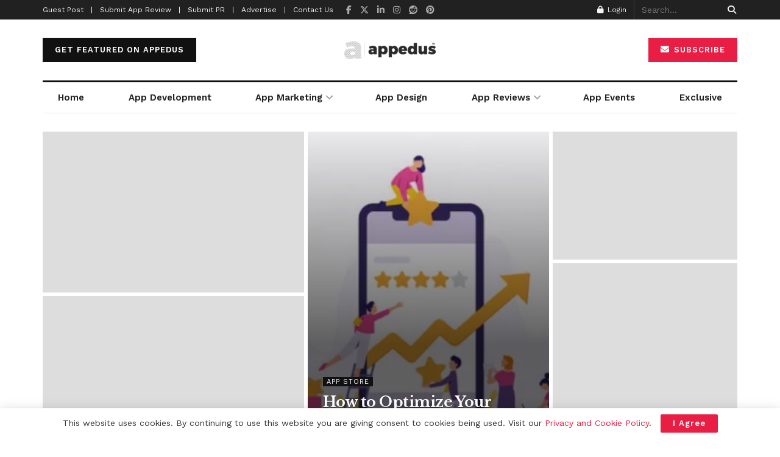

--- FILE ---
content_type: text/html; charset=UTF-8
request_url: https://appedus.com/category/rankings/
body_size: 47935
content:
<!doctype html>
<!--[if lt IE 7]> <html class="no-js lt-ie9 lt-ie8 lt-ie7" lang="en-US" prefix="og: https://ogp.me/ns#"> <![endif]-->
<!--[if IE 7]>    <html class="no-js lt-ie9 lt-ie8" lang="en-US" prefix="og: https://ogp.me/ns#"> <![endif]-->
<!--[if IE 8]>    <html class="no-js lt-ie9" lang="en-US" prefix="og: https://ogp.me/ns#"> <![endif]-->
<!--[if IE 9]>    <html class="no-js lt-ie10" lang="en-US" prefix="og: https://ogp.me/ns#"> <![endif]-->
<!--[if gt IE 8]><!--> <html class="no-js" lang="en-US" prefix="og: https://ogp.me/ns#"> <!--<![endif]-->
<head>
    <meta http-equiv="Content-Type" content="text/html; charset=UTF-8" />
    <meta name='viewport' content='width=device-width, initial-scale=1, user-scalable=yes' />
    <link rel="profile" href="http://gmpg.org/xfn/11" />
    <link rel="pingback" href="https://appedus.com/xmlrpc.php" />
    <meta name="theme-color" content="#e91e45">
             <meta name="msapplication-navbutton-color" content="#e91e45">
             <meta name="apple-mobile-web-app-status-bar-style" content="#e91e45">	<style>img:is([sizes="auto" i], [sizes^="auto," i]) { contain-intrinsic-size: 3000px 1500px }</style>
	<meta property="og:type" content="website">
<meta property="og:title" content="How to Optimize Your Mobile App for App Store Rankings">
<meta property="og:site_name" content="Mobile App Development | Design | Marketing Magazine: Appedus">
<meta property="og:description" content="This article provides an in-depth guide on how to optimize your mobile app for app store rankings. With the increasing">
<meta property="og:url" content="https://appedus.com/category/rankings">
<meta property="og:locale" content="en_US">
<meta property="og:image" content="https://appedus.com/wp-content/uploads/2023/03/How-to-Optimize-Your-Mobile-App-for-App-Store-Rankings-jpg.webp">
<meta property="og:image:height" content="462">
<meta property="og:image:width" content="1056">
<meta name="twitter:card" content="summary">
<meta name="twitter:url" content="https://appedus.com/category/rankings">
<meta name="twitter:title" content="How to Optimize Your Mobile App for App Store Rankings">
<meta name="twitter:description" content="This article provides an in-depth guide on how to optimize your mobile app for app store rankings. With the increasing">
<meta name="twitter:image" content="https://appedus.com/wp-content/uploads/2023/03/How-to-Optimize-Your-Mobile-App-for-App-Store-Rankings-jpg.webp">
<meta name="twitter:image:width" content="1056">
<meta name="twitter:image:height" content="462">
<meta name="twitter:site" content="https://twitter.com/appedus">
			<script type="text/javascript">
			  var jnews_ajax_url = '/?ajax-request=jnews'
			</script>
			<script type="text/javascript">;window.jnews=window.jnews||{},window.jnews.library=window.jnews.library||{},window.jnews.library=function(){"use strict";var e=this;e.win=window,e.doc=document,e.noop=function(){},e.globalBody=e.doc.getElementsByTagName("body")[0],e.globalBody=e.globalBody?e.globalBody:e.doc,e.win.jnewsDataStorage=e.win.jnewsDataStorage||{_storage:new WeakMap,put:function(e,t,n){this._storage.has(e)||this._storage.set(e,new Map),this._storage.get(e).set(t,n)},get:function(e,t){return this._storage.get(e).get(t)},has:function(e,t){return this._storage.has(e)&&this._storage.get(e).has(t)},remove:function(e,t){var n=this._storage.get(e).delete(t);return 0===!this._storage.get(e).size&&this._storage.delete(e),n}},e.windowWidth=function(){return e.win.innerWidth||e.docEl.clientWidth||e.globalBody.clientWidth},e.windowHeight=function(){return e.win.innerHeight||e.docEl.clientHeight||e.globalBody.clientHeight},e.requestAnimationFrame=e.win.requestAnimationFrame||e.win.webkitRequestAnimationFrame||e.win.mozRequestAnimationFrame||e.win.msRequestAnimationFrame||window.oRequestAnimationFrame||function(e){return setTimeout(e,1e3/60)},e.cancelAnimationFrame=e.win.cancelAnimationFrame||e.win.webkitCancelAnimationFrame||e.win.webkitCancelRequestAnimationFrame||e.win.mozCancelAnimationFrame||e.win.msCancelRequestAnimationFrame||e.win.oCancelRequestAnimationFrame||function(e){clearTimeout(e)},e.classListSupport="classList"in document.createElement("_"),e.hasClass=e.classListSupport?function(e,t){return e.classList.contains(t)}:function(e,t){return e.className.indexOf(t)>=0},e.addClass=e.classListSupport?function(t,n){e.hasClass(t,n)||t.classList.add(n)}:function(t,n){e.hasClass(t,n)||(t.className+=" "+n)},e.removeClass=e.classListSupport?function(t,n){e.hasClass(t,n)&&t.classList.remove(n)}:function(t,n){e.hasClass(t,n)&&(t.className=t.className.replace(n,""))},e.objKeys=function(e){var t=[];for(var n in e)Object.prototype.hasOwnProperty.call(e,n)&&t.push(n);return t},e.isObjectSame=function(e,t){var n=!0;return JSON.stringify(e)!==JSON.stringify(t)&&(n=!1),n},e.extend=function(){for(var e,t,n,o=arguments[0]||{},i=1,a=arguments.length;i<a;i++)if(null!==(e=arguments[i]))for(t in e)o!==(n=e[t])&&void 0!==n&&(o[t]=n);return o},e.dataStorage=e.win.jnewsDataStorage,e.isVisible=function(e){return 0!==e.offsetWidth&&0!==e.offsetHeight||e.getBoundingClientRect().length},e.getHeight=function(e){return e.offsetHeight||e.clientHeight||e.getBoundingClientRect().height},e.getWidth=function(e){return e.offsetWidth||e.clientWidth||e.getBoundingClientRect().width},e.supportsPassive=!1;try{var t=Object.defineProperty({},"passive",{get:function(){e.supportsPassive=!0}});"createEvent"in e.doc?e.win.addEventListener("test",null,t):"fireEvent"in e.doc&&e.win.attachEvent("test",null)}catch(e){}e.passiveOption=!!e.supportsPassive&&{passive:!0},e.setStorage=function(e,t){e="jnews-"+e;var n={expired:Math.floor(((new Date).getTime()+432e5)/1e3)};t=Object.assign(n,t);localStorage.setItem(e,JSON.stringify(t))},e.getStorage=function(e){e="jnews-"+e;var t=localStorage.getItem(e);return null!==t&&0<t.length?JSON.parse(localStorage.getItem(e)):{}},e.expiredStorage=function(){var t,n="jnews-";for(var o in localStorage)o.indexOf(n)>-1&&"undefined"!==(t=e.getStorage(o.replace(n,""))).expired&&t.expired<Math.floor((new Date).getTime()/1e3)&&localStorage.removeItem(o)},e.addEvents=function(t,n,o){for(var i in n){var a=["touchstart","touchmove"].indexOf(i)>=0&&!o&&e.passiveOption;"createEvent"in e.doc?t.addEventListener(i,n[i],a):"fireEvent"in e.doc&&t.attachEvent("on"+i,n[i])}},e.removeEvents=function(t,n){for(var o in n)"createEvent"in e.doc?t.removeEventListener(o,n[o]):"fireEvent"in e.doc&&t.detachEvent("on"+o,n[o])},e.triggerEvents=function(t,n,o){var i;o=o||{detail:null};return"createEvent"in e.doc?(!(i=e.doc.createEvent("CustomEvent")||new CustomEvent(n)).initCustomEvent||i.initCustomEvent(n,!0,!1,o),void t.dispatchEvent(i)):"fireEvent"in e.doc?((i=e.doc.createEventObject()).eventType=n,void t.fireEvent("on"+i.eventType,i)):void 0},e.getParents=function(t,n){void 0===n&&(n=e.doc);for(var o=[],i=t.parentNode,a=!1;!a;)if(i){var r=i;r.querySelectorAll(n).length?a=!0:(o.push(r),i=r.parentNode)}else o=[],a=!0;return o},e.forEach=function(e,t,n){for(var o=0,i=e.length;o<i;o++)t.call(n,e[o],o)},e.getText=function(e){return e.innerText||e.textContent},e.setText=function(e,t){var n="object"==typeof t?t.innerText||t.textContent:t;e.innerText&&(e.innerText=n),e.textContent&&(e.textContent=n)},e.httpBuildQuery=function(t){return e.objKeys(t).reduce(function t(n){var o=arguments.length>1&&void 0!==arguments[1]?arguments[1]:null;return function(i,a){var r=n[a];a=encodeURIComponent(a);var s=o?"".concat(o,"[").concat(a,"]"):a;return null==r||"function"==typeof r?(i.push("".concat(s,"=")),i):["number","boolean","string"].includes(typeof r)?(i.push("".concat(s,"=").concat(encodeURIComponent(r))),i):(i.push(e.objKeys(r).reduce(t(r,s),[]).join("&")),i)}}(t),[]).join("&")},e.get=function(t,n,o,i){return o="function"==typeof o?o:e.noop,e.ajax("GET",t,n,o,i)},e.post=function(t,n,o,i){return o="function"==typeof o?o:e.noop,e.ajax("POST",t,n,o,i)},e.ajax=function(t,n,o,i,a){var r=new XMLHttpRequest,s=n,c=e.httpBuildQuery(o);if(t=-1!=["GET","POST"].indexOf(t)?t:"GET",r.open(t,s+("GET"==t?"?"+c:""),!0),"POST"==t&&r.setRequestHeader("Content-type","application/x-www-form-urlencoded"),r.setRequestHeader("X-Requested-With","XMLHttpRequest"),r.onreadystatechange=function(){4===r.readyState&&200<=r.status&&300>r.status&&"function"==typeof i&&i.call(void 0,r.response)},void 0!==a&&!a){return{xhr:r,send:function(){r.send("POST"==t?c:null)}}}return r.send("POST"==t?c:null),{xhr:r}},e.scrollTo=function(t,n,o){function i(e,t,n){this.start=this.position(),this.change=e-this.start,this.currentTime=0,this.increment=20,this.duration=void 0===n?500:n,this.callback=t,this.finish=!1,this.animateScroll()}return Math.easeInOutQuad=function(e,t,n,o){return(e/=o/2)<1?n/2*e*e+t:-n/2*(--e*(e-2)-1)+t},i.prototype.stop=function(){this.finish=!0},i.prototype.move=function(t){e.doc.documentElement.scrollTop=t,e.globalBody.parentNode.scrollTop=t,e.globalBody.scrollTop=t},i.prototype.position=function(){return e.doc.documentElement.scrollTop||e.globalBody.parentNode.scrollTop||e.globalBody.scrollTop},i.prototype.animateScroll=function(){this.currentTime+=this.increment;var t=Math.easeInOutQuad(this.currentTime,this.start,this.change,this.duration);this.move(t),this.currentTime<this.duration&&!this.finish?e.requestAnimationFrame.call(e.win,this.animateScroll.bind(this)):this.callback&&"function"==typeof this.callback&&this.callback()},new i(t,n,o)},e.unwrap=function(t){var n,o=t;e.forEach(t,(function(e,t){n?n+=e:n=e})),o.replaceWith(n)},e.performance={start:function(e){performance.mark(e+"Start")},stop:function(e){performance.mark(e+"End"),performance.measure(e,e+"Start",e+"End")}},e.fps=function(){var t=0,n=0,o=0;!function(){var i=t=0,a=0,r=0,s=document.getElementById("fpsTable"),c=function(t){void 0===document.getElementsByTagName("body")[0]?e.requestAnimationFrame.call(e.win,(function(){c(t)})):document.getElementsByTagName("body")[0].appendChild(t)};null===s&&((s=document.createElement("div")).style.position="fixed",s.style.top="120px",s.style.left="10px",s.style.width="100px",s.style.height="20px",s.style.border="1px solid black",s.style.fontSize="11px",s.style.zIndex="100000",s.style.backgroundColor="white",s.id="fpsTable",c(s));var l=function(){o++,n=Date.now(),(a=(o/(r=(n-t)/1e3)).toPrecision(2))!=i&&(i=a,s.innerHTML=i+"fps"),1<r&&(t=n,o=0),e.requestAnimationFrame.call(e.win,l)};l()}()},e.instr=function(e,t){for(var n=0;n<t.length;n++)if(-1!==e.toLowerCase().indexOf(t[n].toLowerCase()))return!0},e.winLoad=function(t,n){function o(o){if("complete"===e.doc.readyState||"interactive"===e.doc.readyState)return!o||n?setTimeout(t,n||1):t(o),1}o()||e.addEvents(e.win,{load:o})},e.docReady=function(t,n){function o(o){if("complete"===e.doc.readyState||"interactive"===e.doc.readyState)return!o||n?setTimeout(t,n||1):t(o),1}o()||e.addEvents(e.doc,{DOMContentLoaded:o})},e.fireOnce=function(){e.docReady((function(){e.assets=e.assets||[],e.assets.length&&(e.boot(),e.load_assets())}),50)},e.boot=function(){e.length&&e.doc.querySelectorAll("style[media]").forEach((function(e){"not all"==e.getAttribute("media")&&e.removeAttribute("media")}))},e.create_js=function(t,n){var o=e.doc.createElement("script");switch(o.setAttribute("src",t),n){case"defer":o.setAttribute("defer",!0);break;case"async":o.setAttribute("async",!0);break;case"deferasync":o.setAttribute("defer",!0),o.setAttribute("async",!0)}e.globalBody.appendChild(o)},e.load_assets=function(){"object"==typeof e.assets&&e.forEach(e.assets.slice(0),(function(t,n){var o="";t.defer&&(o+="defer"),t.async&&(o+="async"),e.create_js(t.url,o);var i=e.assets.indexOf(t);i>-1&&e.assets.splice(i,1)})),e.assets=jnewsoption.au_scripts=window.jnewsads=[]},e.setCookie=function(e,t,n){var o="";if(n){var i=new Date;i.setTime(i.getTime()+24*n*60*60*1e3),o="; expires="+i.toUTCString()}document.cookie=e+"="+(t||"")+o+"; path=/"},e.getCookie=function(e){for(var t=e+"=",n=document.cookie.split(";"),o=0;o<n.length;o++){for(var i=n[o];" "==i.charAt(0);)i=i.substring(1,i.length);if(0==i.indexOf(t))return i.substring(t.length,i.length)}return null},e.eraseCookie=function(e){document.cookie=e+"=; Path=/; Expires=Thu, 01 Jan 1970 00:00:01 GMT;"},e.docReady((function(){e.globalBody=e.globalBody==e.doc?e.doc.getElementsByTagName("body")[0]:e.globalBody,e.globalBody=e.globalBody?e.globalBody:e.doc})),e.winLoad((function(){e.winLoad((function(){var t=!1;if(void 0!==window.jnewsadmin)if(void 0!==window.file_version_checker){var n=e.objKeys(window.file_version_checker);n.length?n.forEach((function(e){t||"10.0.4"===window.file_version_checker[e]||(t=!0)})):t=!0}else t=!0;t&&(window.jnewsHelper.getMessage(),window.jnewsHelper.getNotice())}),2500)}))},window.jnews.library=new window.jnews.library;</script>
<!-- Search Engine Optimization by Rank Math PRO - https://rankmath.com/ -->
<title>Rankings Archives &mdash; Mobile App Development | Design | Marketing Magazine: Appedus</title>
<meta name="robots" content="follow, index, max-snippet:-1, max-video-preview:-1, max-image-preview:large"/>
<link rel="canonical" href="https://appedus.com/category/rankings/" />
<meta property="og:locale" content="en_US" />
<meta property="og:type" content="article" />
<meta property="og:title" content="Rankings Archives &mdash; Mobile App Development | Design | Marketing Magazine: Appedus" />
<meta property="og:url" content="https://appedus.com/category/rankings/" />
<meta property="og:site_name" content="Mobile App Development | Design | Marketing Magazine: Appedus" />
<meta property="article:publisher" content="http://www.facebook.com/appedus" />
<meta name="twitter:card" content="summary_large_image" />
<meta name="twitter:title" content="Rankings Archives &mdash; Mobile App Development | Design | Marketing Magazine: Appedus" />
<meta name="twitter:site" content="@appedus" />
<meta name="twitter:label1" content="Posts" />
<meta name="twitter:data1" content="1" />
<script type="application/ld+json" class="rank-math-schema-pro">{"@context":"https://schema.org","@graph":[{"@type":"Corporation","@id":"https://appedus.com/#organization","name":"Appedus","url":"http://appedus.com/wp-content/uploads/2020/04/appedus-mobile-app-market-magazine.png","sameAs":["http://www.facebook.com/appedus","https://twitter.com/appedus"],"logo":{"@type":"ImageObject","@id":"https://appedus.com/#logo","url":"http://appedus.com/wp-content/uploads/2020/04/appedus-mobile-app-market-magazine.png","contentUrl":"http://appedus.com/wp-content/uploads/2020/04/appedus-mobile-app-market-magazine.png","caption":"Mobile App Development | Design | Marketing Magazine: Appedus","inLanguage":"en-US","width":"194","height":"71"}},{"@type":"WebSite","@id":"https://appedus.com/#website","url":"https://appedus.com","name":"Mobile App Development | Design | Marketing Magazine: Appedus","publisher":{"@id":"https://appedus.com/#organization"},"inLanguage":"en-US"},{"@type":"BreadcrumbList","@id":"https://appedus.com/category/rankings/#breadcrumb","itemListElement":[{"@type":"ListItem","position":"1","item":{"@id":"http://appedus.com","name":"Home"}},{"@type":"ListItem","position":"2","item":{"@id":"https://appedus.com/category/rankings/","name":"Rankings"}}]},{"@type":"CollectionPage","@id":"https://appedus.com/category/rankings/#webpage","url":"https://appedus.com/category/rankings/","name":"Rankings Archives &mdash; Mobile App Development | Design | Marketing Magazine: Appedus","isPartOf":{"@id":"https://appedus.com/#website"},"inLanguage":"en-US","breadcrumb":{"@id":"https://appedus.com/category/rankings/#breadcrumb"}}]}</script>
<!-- /Rank Math WordPress SEO plugin -->

<link rel='dns-prefetch' href='//www.googletagmanager.com' />
<link rel='dns-prefetch' href='//fonts.googleapis.com' />
<link rel='preconnect' href='https://fonts.gstatic.com' />
<link rel="alternate" type="application/rss+xml" title="Mobile App Development | Design | Marketing Magazine: Appedus &raquo; Feed" href="https://appedus.com/feed/" />
<link rel="alternate" type="application/rss+xml" title="Mobile App Development | Design | Marketing Magazine: Appedus &raquo; Comments Feed" href="https://appedus.com/comments/feed/" />
<link rel="alternate" type="application/rss+xml" title="Mobile App Development | Design | Marketing Magazine: Appedus &raquo; Rankings Category Feed" href="https://appedus.com/category/rankings/feed/" />
<script type="text/javascript">
/* <![CDATA[ */
window._wpemojiSettings = {"baseUrl":"https:\/\/s.w.org\/images\/core\/emoji\/16.0.1\/72x72\/","ext":".png","svgUrl":"https:\/\/s.w.org\/images\/core\/emoji\/16.0.1\/svg\/","svgExt":".svg","source":{"concatemoji":"https:\/\/appedus.com\/wp-includes\/js\/wp-emoji-release.min.js?ver=6.8.3"}};
/*! This file is auto-generated */
!function(s,n){var o,i,e;function c(e){try{var t={supportTests:e,timestamp:(new Date).valueOf()};sessionStorage.setItem(o,JSON.stringify(t))}catch(e){}}function p(e,t,n){e.clearRect(0,0,e.canvas.width,e.canvas.height),e.fillText(t,0,0);var t=new Uint32Array(e.getImageData(0,0,e.canvas.width,e.canvas.height).data),a=(e.clearRect(0,0,e.canvas.width,e.canvas.height),e.fillText(n,0,0),new Uint32Array(e.getImageData(0,0,e.canvas.width,e.canvas.height).data));return t.every(function(e,t){return e===a[t]})}function u(e,t){e.clearRect(0,0,e.canvas.width,e.canvas.height),e.fillText(t,0,0);for(var n=e.getImageData(16,16,1,1),a=0;a<n.data.length;a++)if(0!==n.data[a])return!1;return!0}function f(e,t,n,a){switch(t){case"flag":return n(e,"\ud83c\udff3\ufe0f\u200d\u26a7\ufe0f","\ud83c\udff3\ufe0f\u200b\u26a7\ufe0f")?!1:!n(e,"\ud83c\udde8\ud83c\uddf6","\ud83c\udde8\u200b\ud83c\uddf6")&&!n(e,"\ud83c\udff4\udb40\udc67\udb40\udc62\udb40\udc65\udb40\udc6e\udb40\udc67\udb40\udc7f","\ud83c\udff4\u200b\udb40\udc67\u200b\udb40\udc62\u200b\udb40\udc65\u200b\udb40\udc6e\u200b\udb40\udc67\u200b\udb40\udc7f");case"emoji":return!a(e,"\ud83e\udedf")}return!1}function g(e,t,n,a){var r="undefined"!=typeof WorkerGlobalScope&&self instanceof WorkerGlobalScope?new OffscreenCanvas(300,150):s.createElement("canvas"),o=r.getContext("2d",{willReadFrequently:!0}),i=(o.textBaseline="top",o.font="600 32px Arial",{});return e.forEach(function(e){i[e]=t(o,e,n,a)}),i}function t(e){var t=s.createElement("script");t.src=e,t.defer=!0,s.head.appendChild(t)}"undefined"!=typeof Promise&&(o="wpEmojiSettingsSupports",i=["flag","emoji"],n.supports={everything:!0,everythingExceptFlag:!0},e=new Promise(function(e){s.addEventListener("DOMContentLoaded",e,{once:!0})}),new Promise(function(t){var n=function(){try{var e=JSON.parse(sessionStorage.getItem(o));if("object"==typeof e&&"number"==typeof e.timestamp&&(new Date).valueOf()<e.timestamp+604800&&"object"==typeof e.supportTests)return e.supportTests}catch(e){}return null}();if(!n){if("undefined"!=typeof Worker&&"undefined"!=typeof OffscreenCanvas&&"undefined"!=typeof URL&&URL.createObjectURL&&"undefined"!=typeof Blob)try{var e="postMessage("+g.toString()+"("+[JSON.stringify(i),f.toString(),p.toString(),u.toString()].join(",")+"));",a=new Blob([e],{type:"text/javascript"}),r=new Worker(URL.createObjectURL(a),{name:"wpTestEmojiSupports"});return void(r.onmessage=function(e){c(n=e.data),r.terminate(),t(n)})}catch(e){}c(n=g(i,f,p,u))}t(n)}).then(function(e){for(var t in e)n.supports[t]=e[t],n.supports.everything=n.supports.everything&&n.supports[t],"flag"!==t&&(n.supports.everythingExceptFlag=n.supports.everythingExceptFlag&&n.supports[t]);n.supports.everythingExceptFlag=n.supports.everythingExceptFlag&&!n.supports.flag,n.DOMReady=!1,n.readyCallback=function(){n.DOMReady=!0}}).then(function(){return e}).then(function(){var e;n.supports.everything||(n.readyCallback(),(e=n.source||{}).concatemoji?t(e.concatemoji):e.wpemoji&&e.twemoji&&(t(e.twemoji),t(e.wpemoji)))}))}((window,document),window._wpemojiSettings);
/* ]]> */
</script>
		<style id="content-control-block-styles">
			@media (max-width: 640px) {
	.cc-hide-on-mobile {
		display: none !important;
	}
}
@media (min-width: 641px) and (max-width: 920px) {
	.cc-hide-on-tablet {
		display: none !important;
	}
}
@media (min-width: 921px) and (max-width: 1440px) {
	.cc-hide-on-desktop {
		display: none !important;
	}
}		</style>
		
<style id='wp-emoji-styles-inline-css' type='text/css'>

	img.wp-smiley, img.emoji {
		display: inline !important;
		border: none !important;
		box-shadow: none !important;
		height: 1em !important;
		width: 1em !important;
		margin: 0 0.07em !important;
		vertical-align: -0.1em !important;
		background: none !important;
		padding: 0 !important;
	}
</style>
<link rel='stylesheet' id='wp-block-library-css' href='https://appedus.com/wp-includes/css/dist/block-library/style.min.css?ver=6.8.3' type='text/css' media='all' />
<style id='classic-theme-styles-inline-css' type='text/css'>
/*! This file is auto-generated */
.wp-block-button__link{color:#fff;background-color:#32373c;border-radius:9999px;box-shadow:none;text-decoration:none;padding:calc(.667em + 2px) calc(1.333em + 2px);font-size:1.125em}.wp-block-file__button{background:#32373c;color:#fff;text-decoration:none}
</style>
<link rel='stylesheet' id='jnews-faq-css' href='https://appedus.com/wp-content/plugins/jnews-essential/assets/css/faq.css?ver=12.0.0' type='text/css' media='all' />
<link rel='stylesheet' id='content-control-block-styles-css' href='https://appedus.com/wp-content/plugins/content-control/dist/style-block-editor.css?ver=2.6.5' type='text/css' media='all' />
<style id='global-styles-inline-css' type='text/css'>
:root{--wp--preset--aspect-ratio--square: 1;--wp--preset--aspect-ratio--4-3: 4/3;--wp--preset--aspect-ratio--3-4: 3/4;--wp--preset--aspect-ratio--3-2: 3/2;--wp--preset--aspect-ratio--2-3: 2/3;--wp--preset--aspect-ratio--16-9: 16/9;--wp--preset--aspect-ratio--9-16: 9/16;--wp--preset--color--black: #000000;--wp--preset--color--cyan-bluish-gray: #abb8c3;--wp--preset--color--white: #ffffff;--wp--preset--color--pale-pink: #f78da7;--wp--preset--color--vivid-red: #cf2e2e;--wp--preset--color--luminous-vivid-orange: #ff6900;--wp--preset--color--luminous-vivid-amber: #fcb900;--wp--preset--color--light-green-cyan: #7bdcb5;--wp--preset--color--vivid-green-cyan: #00d084;--wp--preset--color--pale-cyan-blue: #8ed1fc;--wp--preset--color--vivid-cyan-blue: #0693e3;--wp--preset--color--vivid-purple: #9b51e0;--wp--preset--gradient--vivid-cyan-blue-to-vivid-purple: linear-gradient(135deg,rgba(6,147,227,1) 0%,rgb(155,81,224) 100%);--wp--preset--gradient--light-green-cyan-to-vivid-green-cyan: linear-gradient(135deg,rgb(122,220,180) 0%,rgb(0,208,130) 100%);--wp--preset--gradient--luminous-vivid-amber-to-luminous-vivid-orange: linear-gradient(135deg,rgba(252,185,0,1) 0%,rgba(255,105,0,1) 100%);--wp--preset--gradient--luminous-vivid-orange-to-vivid-red: linear-gradient(135deg,rgba(255,105,0,1) 0%,rgb(207,46,46) 100%);--wp--preset--gradient--very-light-gray-to-cyan-bluish-gray: linear-gradient(135deg,rgb(238,238,238) 0%,rgb(169,184,195) 100%);--wp--preset--gradient--cool-to-warm-spectrum: linear-gradient(135deg,rgb(74,234,220) 0%,rgb(151,120,209) 20%,rgb(207,42,186) 40%,rgb(238,44,130) 60%,rgb(251,105,98) 80%,rgb(254,248,76) 100%);--wp--preset--gradient--blush-light-purple: linear-gradient(135deg,rgb(255,206,236) 0%,rgb(152,150,240) 100%);--wp--preset--gradient--blush-bordeaux: linear-gradient(135deg,rgb(254,205,165) 0%,rgb(254,45,45) 50%,rgb(107,0,62) 100%);--wp--preset--gradient--luminous-dusk: linear-gradient(135deg,rgb(255,203,112) 0%,rgb(199,81,192) 50%,rgb(65,88,208) 100%);--wp--preset--gradient--pale-ocean: linear-gradient(135deg,rgb(255,245,203) 0%,rgb(182,227,212) 50%,rgb(51,167,181) 100%);--wp--preset--gradient--electric-grass: linear-gradient(135deg,rgb(202,248,128) 0%,rgb(113,206,126) 100%);--wp--preset--gradient--midnight: linear-gradient(135deg,rgb(2,3,129) 0%,rgb(40,116,252) 100%);--wp--preset--font-size--small: 13px;--wp--preset--font-size--medium: 20px;--wp--preset--font-size--large: 36px;--wp--preset--font-size--x-large: 42px;--wp--preset--spacing--20: 0.44rem;--wp--preset--spacing--30: 0.67rem;--wp--preset--spacing--40: 1rem;--wp--preset--spacing--50: 1.5rem;--wp--preset--spacing--60: 2.25rem;--wp--preset--spacing--70: 3.38rem;--wp--preset--spacing--80: 5.06rem;--wp--preset--shadow--natural: 6px 6px 9px rgba(0, 0, 0, 0.2);--wp--preset--shadow--deep: 12px 12px 50px rgba(0, 0, 0, 0.4);--wp--preset--shadow--sharp: 6px 6px 0px rgba(0, 0, 0, 0.2);--wp--preset--shadow--outlined: 6px 6px 0px -3px rgba(255, 255, 255, 1), 6px 6px rgba(0, 0, 0, 1);--wp--preset--shadow--crisp: 6px 6px 0px rgba(0, 0, 0, 1);}:where(.is-layout-flex){gap: 0.5em;}:where(.is-layout-grid){gap: 0.5em;}body .is-layout-flex{display: flex;}.is-layout-flex{flex-wrap: wrap;align-items: center;}.is-layout-flex > :is(*, div){margin: 0;}body .is-layout-grid{display: grid;}.is-layout-grid > :is(*, div){margin: 0;}:where(.wp-block-columns.is-layout-flex){gap: 2em;}:where(.wp-block-columns.is-layout-grid){gap: 2em;}:where(.wp-block-post-template.is-layout-flex){gap: 1.25em;}:where(.wp-block-post-template.is-layout-grid){gap: 1.25em;}.has-black-color{color: var(--wp--preset--color--black) !important;}.has-cyan-bluish-gray-color{color: var(--wp--preset--color--cyan-bluish-gray) !important;}.has-white-color{color: var(--wp--preset--color--white) !important;}.has-pale-pink-color{color: var(--wp--preset--color--pale-pink) !important;}.has-vivid-red-color{color: var(--wp--preset--color--vivid-red) !important;}.has-luminous-vivid-orange-color{color: var(--wp--preset--color--luminous-vivid-orange) !important;}.has-luminous-vivid-amber-color{color: var(--wp--preset--color--luminous-vivid-amber) !important;}.has-light-green-cyan-color{color: var(--wp--preset--color--light-green-cyan) !important;}.has-vivid-green-cyan-color{color: var(--wp--preset--color--vivid-green-cyan) !important;}.has-pale-cyan-blue-color{color: var(--wp--preset--color--pale-cyan-blue) !important;}.has-vivid-cyan-blue-color{color: var(--wp--preset--color--vivid-cyan-blue) !important;}.has-vivid-purple-color{color: var(--wp--preset--color--vivid-purple) !important;}.has-black-background-color{background-color: var(--wp--preset--color--black) !important;}.has-cyan-bluish-gray-background-color{background-color: var(--wp--preset--color--cyan-bluish-gray) !important;}.has-white-background-color{background-color: var(--wp--preset--color--white) !important;}.has-pale-pink-background-color{background-color: var(--wp--preset--color--pale-pink) !important;}.has-vivid-red-background-color{background-color: var(--wp--preset--color--vivid-red) !important;}.has-luminous-vivid-orange-background-color{background-color: var(--wp--preset--color--luminous-vivid-orange) !important;}.has-luminous-vivid-amber-background-color{background-color: var(--wp--preset--color--luminous-vivid-amber) !important;}.has-light-green-cyan-background-color{background-color: var(--wp--preset--color--light-green-cyan) !important;}.has-vivid-green-cyan-background-color{background-color: var(--wp--preset--color--vivid-green-cyan) !important;}.has-pale-cyan-blue-background-color{background-color: var(--wp--preset--color--pale-cyan-blue) !important;}.has-vivid-cyan-blue-background-color{background-color: var(--wp--preset--color--vivid-cyan-blue) !important;}.has-vivid-purple-background-color{background-color: var(--wp--preset--color--vivid-purple) !important;}.has-black-border-color{border-color: var(--wp--preset--color--black) !important;}.has-cyan-bluish-gray-border-color{border-color: var(--wp--preset--color--cyan-bluish-gray) !important;}.has-white-border-color{border-color: var(--wp--preset--color--white) !important;}.has-pale-pink-border-color{border-color: var(--wp--preset--color--pale-pink) !important;}.has-vivid-red-border-color{border-color: var(--wp--preset--color--vivid-red) !important;}.has-luminous-vivid-orange-border-color{border-color: var(--wp--preset--color--luminous-vivid-orange) !important;}.has-luminous-vivid-amber-border-color{border-color: var(--wp--preset--color--luminous-vivid-amber) !important;}.has-light-green-cyan-border-color{border-color: var(--wp--preset--color--light-green-cyan) !important;}.has-vivid-green-cyan-border-color{border-color: var(--wp--preset--color--vivid-green-cyan) !important;}.has-pale-cyan-blue-border-color{border-color: var(--wp--preset--color--pale-cyan-blue) !important;}.has-vivid-cyan-blue-border-color{border-color: var(--wp--preset--color--vivid-cyan-blue) !important;}.has-vivid-purple-border-color{border-color: var(--wp--preset--color--vivid-purple) !important;}.has-vivid-cyan-blue-to-vivid-purple-gradient-background{background: var(--wp--preset--gradient--vivid-cyan-blue-to-vivid-purple) !important;}.has-light-green-cyan-to-vivid-green-cyan-gradient-background{background: var(--wp--preset--gradient--light-green-cyan-to-vivid-green-cyan) !important;}.has-luminous-vivid-amber-to-luminous-vivid-orange-gradient-background{background: var(--wp--preset--gradient--luminous-vivid-amber-to-luminous-vivid-orange) !important;}.has-luminous-vivid-orange-to-vivid-red-gradient-background{background: var(--wp--preset--gradient--luminous-vivid-orange-to-vivid-red) !important;}.has-very-light-gray-to-cyan-bluish-gray-gradient-background{background: var(--wp--preset--gradient--very-light-gray-to-cyan-bluish-gray) !important;}.has-cool-to-warm-spectrum-gradient-background{background: var(--wp--preset--gradient--cool-to-warm-spectrum) !important;}.has-blush-light-purple-gradient-background{background: var(--wp--preset--gradient--blush-light-purple) !important;}.has-blush-bordeaux-gradient-background{background: var(--wp--preset--gradient--blush-bordeaux) !important;}.has-luminous-dusk-gradient-background{background: var(--wp--preset--gradient--luminous-dusk) !important;}.has-pale-ocean-gradient-background{background: var(--wp--preset--gradient--pale-ocean) !important;}.has-electric-grass-gradient-background{background: var(--wp--preset--gradient--electric-grass) !important;}.has-midnight-gradient-background{background: var(--wp--preset--gradient--midnight) !important;}.has-small-font-size{font-size: var(--wp--preset--font-size--small) !important;}.has-medium-font-size{font-size: var(--wp--preset--font-size--medium) !important;}.has-large-font-size{font-size: var(--wp--preset--font-size--large) !important;}.has-x-large-font-size{font-size: var(--wp--preset--font-size--x-large) !important;}
:where(.wp-block-post-template.is-layout-flex){gap: 1.25em;}:where(.wp-block-post-template.is-layout-grid){gap: 1.25em;}
:where(.wp-block-columns.is-layout-flex){gap: 2em;}:where(.wp-block-columns.is-layout-grid){gap: 2em;}
:root :where(.wp-block-pullquote){font-size: 1.5em;line-height: 1.6;}
</style>
<link rel='stylesheet' id='woocommerce-layout-css' href='https://appedus.com/wp-content/plugins/woocommerce/assets/css/woocommerce-layout.css?ver=10.2.2' type='text/css' media='all' />
<link rel='stylesheet' id='woocommerce-smallscreen-css' href='https://appedus.com/wp-content/plugins/woocommerce/assets/css/woocommerce-smallscreen.css?ver=10.2.2' type='text/css' media='only screen and (max-width: 768px)' />
<link rel='stylesheet' id='woocommerce-general-css' href='https://appedus.com/wp-content/plugins/woocommerce/assets/css/woocommerce.css?ver=10.2.2' type='text/css' media='all' />
<style id='woocommerce-inline-inline-css' type='text/css'>
.woocommerce form .form-row .required { visibility: visible; }
</style>
<link rel='stylesheet' id='ez-toc-css' href='https://appedus.com/wp-content/plugins/easy-table-of-contents/assets/css/screen.min.css?ver=2.0.76' type='text/css' media='all' />
<style id='ez-toc-inline-css' type='text/css'>
div#ez-toc-container .ez-toc-title {font-size: 120%;}div#ez-toc-container .ez-toc-title {font-weight: 500;}div#ez-toc-container ul li , div#ez-toc-container ul li a {font-size: 95%;}div#ez-toc-container ul li , div#ez-toc-container ul li a {font-weight: 500;}div#ez-toc-container nav ul ul li {font-size: 90%;}
.ez-toc-container-direction {direction: ltr;}.ez-toc-counter ul{counter-reset: item ;}.ez-toc-counter nav ul li a::before {content: counters(item, '.', decimal) '. ';display: inline-block;counter-increment: item;flex-grow: 0;flex-shrink: 0;margin-right: .2em; float: left; }.ez-toc-widget-direction {direction: ltr;}.ez-toc-widget-container ul{counter-reset: item ;}.ez-toc-widget-container nav ul li a::before {content: counters(item, '.', decimal) '. ';display: inline-block;counter-increment: item;flex-grow: 0;flex-shrink: 0;margin-right: .2em; float: left; }
</style>
<link rel='stylesheet' id='brands-styles-css' href='https://appedus.com/wp-content/plugins/woocommerce/assets/css/brands.css?ver=10.2.2' type='text/css' media='all' />
<link rel='stylesheet' id='js_composer_front-css' href='https://appedus.com/wp-content/plugins/js_composer/assets/css/js_composer.min.css?ver=8.5' type='text/css' media='all' />
<link rel='stylesheet' id='elementor-frontend-css' href='https://appedus.com/wp-content/plugins/elementor/assets/css/frontend.min.css?ver=3.33.5' type='text/css' media='all' />
<link crossorigin="anonymous" rel='stylesheet' id='jeg_customizer_font-css' href='//fonts.googleapis.com/css?family=Work+Sans%3Aregular%2C600%7CLibre+Baskerville%3Aregular%2Citalic%2C700&#038;display=swap&#038;ver=1.3.0' type='text/css' media='all' />
<link rel='stylesheet' id='font-awesome-css' href='https://appedus.com/wp-content/plugins/elementor/assets/lib/font-awesome/css/font-awesome.min.css?ver=4.7.0' type='text/css' media='all' />
<link rel='stylesheet' id='jnews-icon-css' href='https://appedus.com/wp-content/themes/jnews/assets/fonts/jegicon/jegicon.css?ver=12.0.0' type='text/css' media='all' />
<link rel='stylesheet' id='jscrollpane-css' href='https://appedus.com/wp-content/themes/jnews/assets/css/jquery.jscrollpane.css?ver=12.0.0' type='text/css' media='all' />
<link rel='stylesheet' id='oknav-css' href='https://appedus.com/wp-content/themes/jnews/assets/css/okayNav.css?ver=12.0.0' type='text/css' media='all' />
<link rel='stylesheet' id='magnific-popup-css' href='https://appedus.com/wp-content/themes/jnews/assets/css/magnific-popup.css?ver=12.0.0' type='text/css' media='all' />
<link rel='stylesheet' id='chosen-css' href='https://appedus.com/wp-content/themes/jnews/assets/css/chosen/chosen.css?ver=12.0.0' type='text/css' media='all' />
<link rel='stylesheet' id='jnews-main-css' href='https://appedus.com/wp-content/themes/jnews/assets/css/main.css?ver=12.0.0' type='text/css' media='all' />
<link rel='stylesheet' id='jnews-pages-css' href='https://appedus.com/wp-content/themes/jnews/assets/css/pages.css?ver=12.0.0' type='text/css' media='all' />
<link rel='stylesheet' id='jnews-single-css' href='https://appedus.com/wp-content/themes/jnews/assets/css/single.css?ver=12.0.0' type='text/css' media='all' />
<link rel='stylesheet' id='jnews-responsive-css' href='https://appedus.com/wp-content/themes/jnews/assets/css/responsive.css?ver=12.0.0' type='text/css' media='all' />
<link rel='stylesheet' id='jnews-pb-temp-css' href='https://appedus.com/wp-content/themes/jnews/assets/css/pb-temp.css?ver=12.0.0' type='text/css' media='all' />
<link rel='stylesheet' id='jnews-woocommerce-css' href='https://appedus.com/wp-content/themes/jnews/assets/css/woocommerce.css?ver=12.0.0' type='text/css' media='all' />
<link rel='stylesheet' id='jnews-js-composer-css' href='https://appedus.com/wp-content/themes/jnews/assets/css/js-composer-frontend.css?ver=12.0.0' type='text/css' media='all' />
<link rel='stylesheet' id='jnews-elementor-css' href='https://appedus.com/wp-content/themes/jnews/assets/css/elementor-frontend.css?ver=12.0.0' type='text/css' media='all' />
<link rel='stylesheet' id='jnews-style-css' href='https://appedus.com/wp-content/themes/jnews/style.css?ver=12.0.0' type='text/css' media='all' />
<link rel='stylesheet' id='jnews-darkmode-css' href='https://appedus.com/wp-content/themes/jnews/assets/css/darkmode.css?ver=12.0.0' type='text/css' media='all' />
<link rel='stylesheet' id='jnews-review-css' href='https://appedus.com/wp-content/plugins/jnews-review/assets/css/plugin.css?ver=12.0.0' type='text/css' media='all' />
<link rel='stylesheet' id='jnews-social-login-style-css' href='https://appedus.com/wp-content/plugins/jnews-social-login/assets/css/plugin.css?ver=12.0.0' type='text/css' media='all' />
<script type="text/javascript" src="https://appedus.com/wp-includes/js/jquery/jquery.min.js?ver=3.7.1" id="jquery-core-js"></script>
<script type="text/javascript" src="https://appedus.com/wp-includes/js/jquery/jquery-migrate.min.js?ver=3.4.1" id="jquery-migrate-js"></script>
<script type="text/javascript" src="https://appedus.com/wp-content/plugins/woocommerce/assets/js/jquery-blockui/jquery.blockUI.min.js?ver=2.7.0-wc.10.2.2" id="jquery-blockui-js" data-wp-strategy="defer"></script>
<script type="text/javascript" id="wc-add-to-cart-js-extra">
/* <![CDATA[ */
var wc_add_to_cart_params = {"ajax_url":"\/wp-admin\/admin-ajax.php","wc_ajax_url":"\/?wc-ajax=%%endpoint%%","i18n_view_cart":"View cart","cart_url":"https:\/\/appedus.com","is_cart":"","cart_redirect_after_add":"no"};
/* ]]> */
</script>
<script type="text/javascript" src="https://appedus.com/wp-content/plugins/woocommerce/assets/js/frontend/add-to-cart.min.js?ver=10.2.2" id="wc-add-to-cart-js" data-wp-strategy="defer"></script>
<script type="text/javascript" src="https://appedus.com/wp-content/plugins/woocommerce/assets/js/js-cookie/js.cookie.min.js?ver=2.1.4-wc.10.2.2" id="js-cookie-js" defer="defer" data-wp-strategy="defer"></script>
<script type="text/javascript" id="woocommerce-js-extra">
/* <![CDATA[ */
var woocommerce_params = {"ajax_url":"\/wp-admin\/admin-ajax.php","wc_ajax_url":"\/?wc-ajax=%%endpoint%%","i18n_password_show":"Show password","i18n_password_hide":"Hide password"};
/* ]]> */
</script>
<script type="text/javascript" src="https://appedus.com/wp-content/plugins/woocommerce/assets/js/frontend/woocommerce.min.js?ver=10.2.2" id="woocommerce-js" defer="defer" data-wp-strategy="defer"></script>
<script type="text/javascript" src="https://appedus.com/wp-content/plugins/js_composer/assets/js/vendors/woocommerce-add-to-cart.js?ver=8.5" id="vc_woocommerce-add-to-cart-js-js"></script>

<!-- Google tag (gtag.js) snippet added by Site Kit -->
<!-- Google Analytics snippet added by Site Kit -->
<script type="text/javascript" src="https://www.googletagmanager.com/gtag/js?id=GT-M6XTQ5K" id="google_gtagjs-js" async></script>
<script type="text/javascript" id="google_gtagjs-js-after">
/* <![CDATA[ */
window.dataLayer = window.dataLayer || [];function gtag(){dataLayer.push(arguments);}
gtag("set","linker",{"domains":["appedus.com"]});
gtag("js", new Date());
gtag("set", "developer_id.dZTNiMT", true);
gtag("config", "GT-M6XTQ5K");
/* ]]> */
</script>
<script></script><link rel="https://api.w.org/" href="https://appedus.com/wp-json/" /><link rel="alternate" title="JSON" type="application/json" href="https://appedus.com/wp-json/wp/v2/categories/11457" /><link rel="EditURI" type="application/rsd+xml" title="RSD" href="https://appedus.com/xmlrpc.php?rsd" />
<meta name="generator" content="WordPress 6.8.3" />
<meta name="generator" content="Site Kit by Google 1.168.0" /><!-- Google Tag Manager -->
<script>(function(w,d,s,l,i){w[l]=w[l]||[];w[l].push({'gtm.start':
new Date().getTime(),event:'gtm.js'});var f=d.getElementsByTagName(s)[0],
j=d.createElement(s),dl=l!='dataLayer'?'&l='+l:'';j.async=true;j.src=
'https://www.googletagmanager.com/gtm.js?id='+i+dl;f.parentNode.insertBefore(j,f);
})(window,document,'script','dataLayer','GTM-MB9ZNF53');</script>
<!-- End Google Tag Manager -->

<!-- Facebook Pixel Code -->
<script>
!function(f,b,e,v,n,t,s)
{if(f.fbq)return;n=f.fbq=function(){n.callMethod?
n.callMethod.apply(n,arguments):n.queue.push(arguments)};
if(!f._fbq)f._fbq=n;n.push=n;n.loaded=!0;n.version='2.0';
n.queue=[];t=b.createElement(e);t.async=!0;
t.src=v;s=b.getElementsByTagName(e)[0];
s.parentNode.insertBefore(t,s)}(window,document,'script',
'https://connect.facebook.net/en_US/fbevents.js');
 fbq('init', '5842693655775360'); 
fbq('track', 'PageView');
</script>
<noscript>
<img height="1" width="1" 
src="https://www.facebook.com/tr?id=5842693655775360&ev=PageView
&noscript=1"/>
</noscript>
<!-- End Facebook Pixel Code -->

<div id="fb-root"></div>
<script>(function(d, s, id) {
  var js, fjs = d.getElementsByTagName(s)[0];
  if (d.getElementById(id)) return;
  js = d.createElement(s); js.id = id;
  js.src = 'https://connect.facebook.net/en_GB/sdk.js#xfbml=1&version=v2.11';
  fjs.parentNode.insertBefore(js, fjs);
}(document, 'script', 'facebook-jssdk'));</script>

<meta name="p:domain_verify" content="10dd863864a549e5a442882f0ad4494a"/>
<meta name="msvalidate.01" content="718207075B43998AD2E2B1FAD4DFA1F9" />
<meta name="google-site-verification" content="pZPZFcKhR2eU2rTnpYdl5nZc69kB7rBQU65RdSgAX9c" />
<meta name="ahrefs-site-verification" content="64f00814036d1a1a56be768e018cc93242deb287d5f2419ff41f2b5f01eee913">

<!-- Taboola Pixel Code -->
<script type='text/javascript'>
  window._tfa = window._tfa || [];
  window._tfa.push({notify: 'event', name: 'page_view', id: 1506406});
  !function (t, f, a, x) {
         if (!document.getElementById(x)) {
            t.async = 1;t.src = a;t.id=x;f.parentNode.insertBefore(t, f);
         }
  }(document.createElement('script'),
  document.getElementsByTagName('script')[0],
  '//cdn.taboola.com/libtrc/unip/1506406/tfa.js',
  'tb_tfa_script');
</script>
<!-- End of Taboola Pixel Code -->
<script type='text/javascript' data-cfasync='false'>var _mmunch = {'front': false, 'page': false, 'post': false, 'category': false, 'author': false, 'search': false, 'attachment': false, 'tag': false};_mmunch['category'] = true; _mmunch['categoryData'] = {"term_id":11457,"name":"Rankings","slug":"rankings","term_group":0,"term_taxonomy_id":11457,"taxonomy":"category","description":"","parent":0,"count":1,"filter":"raw","cat_ID":11457,"category_count":1,"category_description":"","cat_name":"Rankings","category_nicename":"rankings","category_parent":0};</script><script data-cfasync="false" src="//a.mailmunch.co/app/v1/site.js" id="mailmunch-script" data-plugin="mc_mm" data-mailmunch-site-id="428662" async></script><meta name="generator" content="performance-lab 4.0.0; plugins: ">
<style>/* CSS added by WP Meta and Date Remover*/wp-block-post-date{display:none !important;}</style>	<noscript><style>.woocommerce-product-gallery{ opacity: 1 !important; }</style></noscript>
	<meta name="generator" content="Elementor 3.33.5; features: e_font_icon_svg, additional_custom_breakpoints; settings: css_print_method-external, google_font-enabled, font_display-auto">
			<style>
				.e-con.e-parent:nth-of-type(n+4):not(.e-lazyloaded):not(.e-no-lazyload),
				.e-con.e-parent:nth-of-type(n+4):not(.e-lazyloaded):not(.e-no-lazyload) * {
					background-image: none !important;
				}
				@media screen and (max-height: 1024px) {
					.e-con.e-parent:nth-of-type(n+3):not(.e-lazyloaded):not(.e-no-lazyload),
					.e-con.e-parent:nth-of-type(n+3):not(.e-lazyloaded):not(.e-no-lazyload) * {
						background-image: none !important;
					}
				}
				@media screen and (max-height: 640px) {
					.e-con.e-parent:nth-of-type(n+2):not(.e-lazyloaded):not(.e-no-lazyload),
					.e-con.e-parent:nth-of-type(n+2):not(.e-lazyloaded):not(.e-no-lazyload) * {
						background-image: none !important;
					}
				}
			</style>
			<meta name="generator" content="Powered by WPBakery Page Builder - drag and drop page builder for WordPress."/>
<!-- There is no amphtml version available for this URL. --><script type="text/javascript" id="google_gtagjs" src="https://www.googletagmanager.com/gtag/js?id=G-2RX041G6J9" async="async"></script>
<script type="text/javascript" id="google_gtagjs-inline">
/* <![CDATA[ */
window.dataLayer = window.dataLayer || [];function gtag(){dataLayer.push(arguments);}gtag('set', 'linker', {"domains":["appedus.com"]} );gtag('js', new Date());gtag('config', 'G-2RX041G6J9', {} );
/* ]]> */
</script>
<script type='application/ld+json'>{"@context":"http:\/\/schema.org","@type":"Organization","@id":"https:\/\/appedus.com\/#organization","url":"https:\/\/appedus.com\/","name":"","logo":{"@type":"ImageObject","url":""},"sameAs":["http:\/\/www.facebook.com\/appedus","https:\/\/twitter.com\/appedus","https:\/\/www.linkedin.com\/company\/appedus\/","https:\/\/www.instagram.com\/appedus_\/","https:\/\/www.reddit.com\/r\/Appedus\/","https:\/\/www.pinterest.com\/appedus\/"]}</script>
<script type='application/ld+json'>{"@context":"http:\/\/schema.org","@type":"WebSite","@id":"https:\/\/appedus.com\/#website","url":"https:\/\/appedus.com\/","name":"","potentialAction":{"@type":"SearchAction","target":"https:\/\/appedus.com\/?s={search_term_string}","query-input":"required name=search_term_string"}}</script>
<link rel="icon" href="https://appedus.com/wp-content/uploads/2021/05/cropped-appedus-app-news-magazine-32x32.jpeg" sizes="32x32" />
<link rel="icon" href="https://appedus.com/wp-content/uploads/2021/05/cropped-appedus-app-news-magazine-192x192.jpeg" sizes="192x192" />
<link rel="apple-touch-icon" href="https://appedus.com/wp-content/uploads/2021/05/cropped-appedus-app-news-magazine-180x180.jpeg" />
<meta name="msapplication-TileImage" content="https://appedus.com/wp-content/uploads/2021/05/cropped-appedus-app-news-magazine-270x270.jpeg" />
<noscript><style> .wpb_animate_when_almost_visible { opacity: 1; }</style></noscript></head>
<body class="archive category category-rankings category-11457 wp-embed-responsive wp-theme-jnews theme-jnews woocommerce-no-js jeg_toggle_light jnews jsc_normal wpb-js-composer js-comp-ver-8.5 vc_responsive elementor-default elementor-kit-17788">

    
    
    <div class="jeg_ad jeg_ad_top jnews_header_top_ads">
        <div class='ads-wrapper  '></div>    </div>

    <!-- The Main Wrapper
    ============================================= -->
    <div class="jeg_viewport">

        
        <div class="jeg_header_wrapper">
            <div class="jeg_header_instagram_wrapper">
    </div>

<!-- HEADER -->
<div class="jeg_header normal">
    <div class="jeg_topbar jeg_container jeg_navbar_wrapper dark">
    <div class="container">
        <div class="jeg_nav_row">
            
                <div class="jeg_nav_col jeg_nav_left  jeg_nav_grow">
                    <div class="item_wrap jeg_nav_alignleft">
                        <div class="jeg_nav_item">
	<ul class="jeg_menu jeg_top_menu"><li id="menu-item-36098" class="menu-item menu-item-type-post_type menu-item-object-page menu-item-36098"><a href="https://appedus.com/write-for-us/">Guest Post      |</a></li>
<li id="menu-item-24340" class="menu-item menu-item-type-post_type menu-item-object-page menu-item-24340"><a href="https://appedus.com/submit-app-for-review/">Submit App Review      |</a></li>
<li id="menu-item-24341" class="menu-item menu-item-type-post_type menu-item-object-page menu-item-24341"><a href="https://appedus.com/submit-free-press-release-articles/">Submit PR      |</a></li>
<li id="menu-item-24342" class="menu-item menu-item-type-post_type menu-item-object-page menu-item-24342"><a href="https://appedus.com/advertise/">Advertise      |</a></li>
<li id="menu-item-36037" class="menu-item menu-item-type-post_type menu-item-object-page menu-item-36037"><a href="https://appedus.com/contact-us/">Contact Us</a></li>
</ul></div>                    </div>
                </div>

                
                <div class="jeg_nav_col jeg_nav_center  jeg_nav_normal">
                    <div class="item_wrap jeg_nav_aligncenter">
                        			<div
				class="jeg_nav_item socials_widget jeg_social_icon_block nobg">
				<a href="http://www.facebook.com/appedus" target='_blank' rel='external noopener nofollow'  aria-label="Find us on Facebook" class="jeg_facebook"><i class="fa fa-facebook"></i> </a><a href="https://twitter.com/appedus" target='_blank' rel='external noopener nofollow'  aria-label="Find us on Twitter" class="jeg_twitter"><i class="fa fa-twitter"><span class="jeg-icon icon-twitter"><svg xmlns="http://www.w3.org/2000/svg" height="1em" viewBox="0 0 512 512"><!--! Font Awesome Free 6.4.2 by @fontawesome - https://fontawesome.com License - https://fontawesome.com/license (Commercial License) Copyright 2023 Fonticons, Inc. --><path d="M389.2 48h70.6L305.6 224.2 487 464H345L233.7 318.6 106.5 464H35.8L200.7 275.5 26.8 48H172.4L272.9 180.9 389.2 48zM364.4 421.8h39.1L151.1 88h-42L364.4 421.8z"/></svg></span></i> </a><a href="https://www.linkedin.com/company/appedus/" target='_blank' rel='external noopener nofollow'  aria-label="Find us on LinkedIn" class="jeg_linkedin"><i class="fa fa-linkedin"></i> </a><a href="https://www.instagram.com/appedus_/" target='_blank' rel='external noopener nofollow'  aria-label="Find us on Instagram" class="jeg_instagram"><i class="fa fa-instagram"></i> </a><a href="https://www.reddit.com/r/Appedus/" target='_blank' rel='external noopener nofollow'  aria-label="Find us on Reddit" class="jeg_reddit"><i class="fa fa-reddit"></i> </a><a href="https://www.pinterest.com/appedus/" target='_blank' rel='external noopener nofollow'  aria-label="Find us on Pinterest" class="jeg_pinterest"><i class="fa fa-pinterest"></i> </a>			</div>
			                    </div>
                </div>

                
                <div class="jeg_nav_col jeg_nav_right  jeg_nav_grow">
                    <div class="item_wrap jeg_nav_alignright">
                        <div class="jeg_nav_item jeg_nav_account">
    <ul class="jeg_accountlink jeg_menu">
        <li><a href="#jeg_loginform" aria-label="Login popup button" class="jeg_popuplink"><i class="fa fa-lock"></i> Login</a></li>    </ul>
</div><!-- Search Form -->
<div class="jeg_nav_item jeg_nav_search">
	<div class="jeg_search_wrapper jeg_search_no_expand square">
	    <a href="#" class="jeg_search_toggle"><i class="fa fa-search"></i></a>
	    <form action="https://appedus.com/" method="get" class="jeg_search_form" target="_top">
    <input name="s" class="jeg_search_input" placeholder="Search..." type="text" value="" autocomplete="off">
	<button aria-label="Search Button" type="submit" class="jeg_search_button btn"><i class="fa fa-search"></i></button>
</form>
<!-- jeg_search_hide with_result no_result -->
<div class="jeg_search_result jeg_search_hide with_result">
    <div class="search-result-wrapper">
    </div>
    <div class="search-link search-noresult">
        No Result    </div>
    <div class="search-link search-all-button">
        <i class="fa fa-search"></i> View All Result    </div>
</div>	</div>
</div>                    </div>
                </div>

                        </div>
    </div>
</div><!-- /.jeg_container --><div class="jeg_midbar jeg_container jeg_navbar_wrapper normal">
    <div class="container">
        <div class="jeg_nav_row">
            
                <div class="jeg_nav_col jeg_nav_left jeg_nav_grow">
                    <div class="item_wrap jeg_nav_alignleft">
                        <!-- Button -->
<div class="jeg_nav_item jeg_button_1">
    		<a href="https://appedus.com/get-featured-with-appedus-2/"
			class="btn default "
			target="_blank"
			>
			<i class=""></i>
			Get Featured on Appedus		</a>
		</div>                    </div>
                </div>

                
                <div class="jeg_nav_col jeg_nav_center jeg_nav_normal">
                    <div class="item_wrap jeg_nav_aligncenter">
                        <div class="jeg_nav_item jeg_logo jeg_desktop_logo">
			<div class="site-title">
			<a href="https://appedus.com/" aria-label="Visit Homepage" style="padding: 0 0 0 0;">
				<img class='jeg_logo_img' src="https://appedus.com/wp-content/uploads/2022/11/logo-2.png.webp" srcset="https://appedus.com/wp-content/uploads/2022/11/logo-2.png 1x, https://appedus.com/wp-content/uploads/2022/11/logo-2.png 2x" alt="Mobile App Development | Design | Marketing Magazine: Appedus"data-light-src="https://appedus.com/wp-content/uploads/2022/11/logo-2.png" data-light-srcset="https://appedus.com/wp-content/uploads/2022/11/logo-2.png 1x, https://appedus.com/wp-content/uploads/2022/11/logo-2.png 2x" data-dark-src="https://appedus.com/wp-content/uploads/2022/11/logo-2.png" data-dark-srcset="https://appedus.com/wp-content/uploads/2022/11/logo-2.png 1x, https://appedus.com/wp-content/uploads/2022/11/logo-2.png 2x"width="300" height="58">			</a>
		</div>
	</div>
                    </div>
                </div>

                
                <div class="jeg_nav_col jeg_nav_right jeg_nav_grow">
                    <div class="item_wrap jeg_nav_alignright">
                        <!-- Button -->
<div class="jeg_nav_item jeg_button_2">
    		<a href="http://appedus.com/signup-news-views-cues-mobile-app-ecosystem/"
			class="btn default "
			target="_blank"
			>
			<i class="fa fa-envelope"></i>
			Subscribe		</a>
		</div>                    </div>
                </div>

                        </div>
    </div>
</div><div class="jeg_bottombar jeg_navbar jeg_container jeg_navbar_wrapper 1 jeg_navbar_boxed jeg_navbar_fitwidth jeg_navbar_normal">
    <div class="container">
        <div class="jeg_nav_row">
            
                <div class="jeg_nav_col jeg_nav_left jeg_nav_normal">
                    <div class="item_wrap jeg_nav_alignleft">
                                            </div>
                </div>

                
                <div class="jeg_nav_col jeg_nav_center jeg_nav_grow">
                    <div class="item_wrap jeg_nav_aligncenter">
                        <div class="jeg_nav_item jeg_main_menu_wrapper">
<div class="jeg_mainmenu_wrap"><ul class="jeg_menu jeg_main_menu jeg_menu_style_5" data-animation="animate"><li id="menu-item-973" class="menu-item menu-item-type-custom menu-item-object-custom menu-item-home menu-item-973 bgnav" data-item-row="default" ><a href="http://appedus.com/">Home</a></li>
<li id="menu-item-9646" class="menu-item menu-item-type-taxonomy menu-item-object-category menu-item-9646 bgnav" data-item-row="default" ><a href="https://appedus.com/category/app-developers/">App Development</a></li>
<li id="menu-item-13439" class="menu-item menu-item-type-taxonomy menu-item-object-category menu-item-has-children menu-item-13439 bgnav jeg_megamenu category_2" data-number="4"  data-item-row="default" ><a href="https://appedus.com/category/mobile-app-marketing/">App Marketing</a><div class="sub-menu">
                    <div class="jeg_newsfeed style2 clearfix"><div class="jeg_newsfeed_subcat">
                    <ul class="jeg_subcat_item">
                        <li data-cat-id="28" class="active"><a href="https://appedus.com/category/mobile-app-marketing/">All</a></li>
                        <li data-cat-id="3060" class=""><a href="https://appedus.com/category/mobile-app-marketing/app-onboarding/">App Onboarding</a></li><li data-cat-id="5835" class=""><a href="https://appedus.com/category/mobile-app-marketing/app-store-optimisation/">App Store Optimisation</a></li><li data-cat-id="5821" class=""><a href="https://appedus.com/category/mobile-app-marketing/app-user-engagement/">App User Engagement</a></li><li data-cat-id="373" class=""><a href="https://appedus.com/category/mobile-app-marketing/push-notifications/">Push Notifications</a></li>
                    </ul>
                </div>
                <div class="jeg_newsfeed_list loaded">
                    <div data-cat-id="28" data-load-status="loaded" class="jeg_newsfeed_container">
                        <div class="newsfeed_static with_subcat">
                            <div class="jeg_newsfeed_item ">
                    <div class="jeg_thumb">
                        
                        <a href="https://appedus.com/tips-increase-app-installs-organically/"><div class="thumbnail-container animate-lazy  size-500 "><img width="180" height="180" src="[data-uri]" class="attachment-jnews-360x180 size-jnews-360x180 lazyload wp-post-image" alt="increase-your-app installs organically" decoding="async" sizes="(max-width: 180px) 100vw, 180px" data-src="https://appedus.com/wp-content/uploads/2017/11/increase-your-app-installs-organically-mobile-app-marketing.jpg" data-srcset="https://appedus.com/wp-content/uploads/2017/11/increase-your-app-installs-organically-mobile-app-marketing.jpg 3024w, https://appedus.com/wp-content/uploads/2017/11/increase-your-app-installs-organically-mobile-app-marketing-150x150.jpg 150w, https://appedus.com/wp-content/uploads/2017/11/increase-your-app-installs-organically-mobile-app-marketing-300x300.jpg 300w, https://appedus.com/wp-content/uploads/2017/11/increase-your-app-installs-organically-mobile-app-marketing-768x768.jpg 768w, https://appedus.com/wp-content/uploads/2017/11/increase-your-app-installs-organically-mobile-app-marketing-1024x1024.jpg 1024w" data-sizes="auto" data-expand="700" /></div></a>
                    </div>
                    <h3 class="jeg_post_title"><a href="https://appedus.com/tips-increase-app-installs-organically/">5 Best Tips to Increase App Installs Organically.</a></h3>
                </div><div class="jeg_newsfeed_item ">
                    <div class="jeg_thumb">
                        
                        <a href="https://appedus.com/15-best-apps-with-awesome-user-onboarding-experiences/"><div class="thumbnail-container animate-lazy  size-500 "><img fetchpriority="high" width="360" height="180" src="[data-uri]" class="attachment-jnews-360x180 size-jnews-360x180 lazyload wp-post-image" alt="15 best apps-for-users" decoding="async" sizes="(max-width: 360px) 100vw, 360px" data-src="https://appedus.com/wp-content/uploads/2023/10/Internet-of-Things-in-App-Development-2-360x180.webp" data-srcset="https://appedus.com/wp-content/uploads/2023/10/Internet-of-Things-in-App-Development-2-360x180.webp 360w, https://appedus.com/wp-content/uploads/2023/10/Internet-of-Things-in-App-Development-2-750x375.webp 750w" data-sizes="auto" data-expand="700" /></div></a>
                    </div>
                    <h3 class="jeg_post_title"><a href="https://appedus.com/15-best-apps-with-awesome-user-onboarding-experiences/">know 15 Best Apps with Awesome User Onboarding Experiences</a></h3>
                </div><div class="jeg_newsfeed_item ">
                    <div class="jeg_thumb">
                        
                        <a href="https://appedus.com/create-a-mobile-app-marketing-strategy/"><div class="thumbnail-container animate-lazy  size-500 "><img loading="lazy" width="360" height="180" src="[data-uri]" class="attachment-jnews-360x180 size-jnews-360x180 lazyload wp-post-image" alt="How-to-Create-a-Mobile App-Marketing-Strategy-That-Works-appedus" decoding="async" sizes="(max-width: 360px) 100vw, 360px" data-src="https://appedus.com/wp-content/uploads/2023/03/How-to-Create-a-Mobile-App-Marketing-Strategy-That-Works-360x180.webp" data-srcset="https://appedus.com/wp-content/uploads/2023/03/How-to-Create-a-Mobile-App-Marketing-Strategy-That-Works-360x180.webp 360w, https://appedus.com/wp-content/uploads/2023/03/How-to-Create-a-Mobile-App-Marketing-Strategy-That-Works-750x375.webp 750w, https://appedus.com/wp-content/uploads/2023/03/How-to-Create-a-Mobile-App-Marketing-Strategy-That-Works-1140x570.webp 1140w" data-sizes="auto" data-expand="700" /></div></a>
                    </div>
                    <h3 class="jeg_post_title"><a href="https://appedus.com/create-a-mobile-app-marketing-strategy/">How to Create a Mobile App Marketing Strategy That Works</a></h3>
                </div><div class="jeg_newsfeed_item ">
                    <div class="jeg_thumb">
                        
                        <a href="https://appedus.com/monetize-your-mobile-app/"><div class="thumbnail-container animate-lazy  size-500 "><img loading="lazy" width="360" height="180" src="[data-uri]" class="attachment-jnews-360x180 size-jnews-360x180 lazyload wp-post-image" alt="How-to-Monetize-Your-Mobile-App-Strategies-for-Success-Appedus" decoding="async" sizes="(max-width: 360px) 100vw, 360px" data-src="https://appedus.com/wp-content/uploads/2023/03/How-to-Monetize-Your-Mobile-App-Strategies-for-Success-360x180.png" data-srcset="https://appedus.com/wp-content/uploads/2023/03/How-to-Monetize-Your-Mobile-App-Strategies-for-Success-360x180.png 360w, https://appedus.com/wp-content/uploads/2023/03/How-to-Monetize-Your-Mobile-App-Strategies-for-Success-750x375.png 750w, https://appedus.com/wp-content/uploads/2023/03/How-to-Monetize-Your-Mobile-App-Strategies-for-Success-1140x570.png 1140w" data-sizes="auto" data-expand="700" /></div></a>
                    </div>
                    <h3 class="jeg_post_title"><a href="https://appedus.com/monetize-your-mobile-app/">How to Monetize Your Mobile App: 5 Best Strategies for Success in 2023</a></h3>
                </div>
                        </div>
                    </div>
                    <div class="newsfeed_overlay">
                    <div class="preloader_type preloader_circle">
                        <div class="newsfeed_preloader jeg_preloader dot">
                            <span></span><span></span><span></span>
                        </div>
                        <div class="newsfeed_preloader jeg_preloader circle">
                            <div class="jnews_preloader_circle_outer">
                                <div class="jnews_preloader_circle_inner"></div>
                            </div>
                        </div>
                        <div class="newsfeed_preloader jeg_preloader square">
                            <div class="jeg_square"><div class="jeg_square_inner"></div></div>
                        </div>
                    </div>
                </div>
                </div>
                
            </div>
                </div>
<ul class="sub-menu">
	<li id="menu-item-24317" class="menu-item menu-item-type-taxonomy menu-item-object-category menu-item-24317 bgnav" data-item-row="default" ><a href="https://appedus.com/category/mobile-app-marketing/app-store-optimisation/">App Store Optimisation</a></li>
	<li id="menu-item-24318" class="menu-item menu-item-type-taxonomy menu-item-object-category menu-item-24318 bgnav" data-item-row="default" ><a href="https://appedus.com/category/mobile-app-marketing/app-user-engagement/">App User Engagement</a></li>
	<li id="menu-item-24319" class="menu-item menu-item-type-taxonomy menu-item-object-category menu-item-24319 bgnav" data-item-row="default" ><a href="https://appedus.com/category/mobile-app-marketing/push-notifications/">App Push Notifications</a></li>
	<li id="menu-item-24320" class="menu-item menu-item-type-taxonomy menu-item-object-category menu-item-24320 bgnav" data-item-row="default" ><a href="https://appedus.com/category/mobile-app-marketing/app-onboarding/">App Onboarding</a></li>
	<li id="menu-item-26077" class="menu-item menu-item-type-taxonomy menu-item-object-category menu-item-26077 bgnav" data-item-row="default" ><a href="https://appedus.com/category/app-analytics/">App Analytics</a></li>
</ul>
</li>
<li id="menu-item-1023" class="menu-item menu-item-type-taxonomy menu-item-object-category menu-item-1023 bgnav" data-item-row="default" ><a href="https://appedus.com/category/app-design/">App Design</a></li>
<li id="menu-item-24307" class="menu-item menu-item-type-taxonomy menu-item-object-category menu-item-has-children menu-item-24307 bgnav jeg_megamenu category_2" data-number="9"  data-item-row="default" ><a href="https://appedus.com/category/mobile-app-reviews/">App Reviews</a><div class="sub-menu">
                    <div class="jeg_newsfeed style2 clearfix"><div class="jeg_newsfeed_subcat">
                    <ul class="jeg_subcat_item">
                        <li data-cat-id="25" class="active"><a href="https://appedus.com/category/mobile-app-reviews/">All</a></li>
                        <li data-cat-id="3869" class=""><a href="https://appedus.com/category/mobile-app-reviews/books-reference/">Books &amp; Reference</a></li><li data-cat-id="4140" class=""><a href="https://appedus.com/category/mobile-app-reviews/business-apps/">Business</a></li><li data-cat-id="4139" class=""><a href="https://appedus.com/category/mobile-app-reviews/dating-app/">Dating</a></li><li data-cat-id="4136" class=""><a href="https://appedus.com/category/mobile-app-reviews/education/">Education</a></li><li data-cat-id="7369" class=""><a href="https://appedus.com/category/mobile-app-reviews/finance-apps/">Finance</a></li><li data-cat-id="3723" class=""><a href="https://appedus.com/category/mobile-app-reviews/fitness/">Fitness</a></li><li data-cat-id="4141" class=""><a href="https://appedus.com/category/mobile-app-reviews/food-apps/">Food &amp; Drink</a></li><li data-cat-id="596" class=""><a href="https://appedus.com/category/mobile-app-reviews/health/">Health</a></li><li data-cat-id="7020" class=""><a href="https://appedus.com/category/mobile-app-reviews/ios-apps/">iOS apps</a></li><li data-cat-id="4143" class=""><a href="https://appedus.com/category/mobile-app-reviews/lifestyle-apps/">Lifestyle</a></li><li data-cat-id="4142" class=""><a href="https://appedus.com/category/mobile-app-reviews/medical-apps/">Medical</a></li><li data-cat-id="11671" class=""><a href="https://appedus.com/category/mobile-app-reviews/mobile-games-mobile-app-reviews/">Mobile Games</a></li><li data-cat-id="4145" class=""><a href="https://appedus.com/category/mobile-app-reviews/photography-apps/">Photography</a></li><li data-cat-id="4144" class=""><a href="https://appedus.com/category/mobile-app-reviews/productivity-apps/">Productivity</a></li><li data-cat-id="4147" class=""><a href="https://appedus.com/category/mobile-app-reviews/shopping-apps/">Shopping</a></li><li data-cat-id="3445" class=""><a href="https://appedus.com/category/mobile-app-reviews/social/">Social</a></li><li data-cat-id="518" class=""><a href="https://appedus.com/category/mobile-app-reviews/travel/">Travel</a></li><li data-cat-id="3260" class=""><a href="https://appedus.com/category/mobile-app-reviews/utilities/">Utilities</a></li><li data-cat-id="7413" class=""><a href="https://appedus.com/category/mobile-app-reviews/video-editing/">Video Editing</a></li>
                    </ul>
                </div>
                <div class="jeg_newsfeed_list loaded">
                    <div data-cat-id="25" data-load-status="loaded" class="jeg_newsfeed_container">
                        <div class="newsfeed_static with_subcat">
                            <div class="jeg_newsfeed_item ">
                    <div class="jeg_thumb">
                        
                        <a href="https://appedus.com/the-future-of-sports-information-apples-revolutionary-sports-app/"><div class="thumbnail-container animate-lazy  size-500 "><img loading="lazy" width="360" height="180" src="[data-uri]" class="attachment-jnews-360x180 size-jnews-360x180 lazyload wp-post-image" alt="Apples-Revolutionary-Sports App" decoding="async" sizes="(max-width: 360px) 100vw, 360px" data-src="https://appedus.com/wp-content/uploads/2024/02/Apples-Revolutionary-Sports-App-360x180.webp" data-srcset="https://appedus.com/wp-content/uploads/2024/02/Apples-Revolutionary-Sports-App-360x180.webp 360w, https://appedus.com/wp-content/uploads/2024/02/Apples-Revolutionary-Sports-App-750x375.webp 750w" data-sizes="auto" data-expand="700" /></div></a>
                    </div>
                    <h3 class="jeg_post_title"><a href="https://appedus.com/the-future-of-sports-information-apples-revolutionary-sports-app/">The Future of Sports Information: Apple&#8217;s Revolutionary Sports App</a></h3>
                </div><div class="jeg_newsfeed_item ">
                    <div class="jeg_thumb">
                        
                        <a href="https://appedus.com/best-hiking-app-review-of-alltrails/"><div class="thumbnail-container animate-lazy  size-500 "><img loading="lazy" width="360" height="180" src="[data-uri]" class="attachment-jnews-360x180 size-jnews-360x180 lazyload wp-post-image" alt="A-Comprehensive-Review-of-AllTrails" decoding="async" sizes="(max-width: 360px) 100vw, 360px" data-src="https://appedus.com/wp-content/uploads/2024/02/A-Comprehensive-Review-of-AllTrails-360x180.webp" data-srcset="https://appedus.com/wp-content/uploads/2024/02/A-Comprehensive-Review-of-AllTrails-360x180.webp 360w, https://appedus.com/wp-content/uploads/2024/02/A-Comprehensive-Review-of-AllTrails-750x375.webp 750w, https://appedus.com/wp-content/uploads/2024/02/A-Comprehensive-Review-of-AllTrails-1140x570.webp 1140w" data-sizes="auto" data-expand="700" /></div></a>
                    </div>
                    <h3 class="jeg_post_title"><a href="https://appedus.com/best-hiking-app-review-of-alltrails/">Exploring the Best Hiking App: A Comprehensive Review of AllTrails</a></h3>
                </div><div class="jeg_newsfeed_item ">
                    <div class="jeg_thumb">
                        
                        <a href="https://appedus.com/blackhole-splitter-editing-for-social-media/"><div class="thumbnail-container animate-lazy  size-500 "><img loading="lazy" width="360" height="180" src="[data-uri]" class="attachment-jnews-360x180 size-jnews-360x180 lazyload wp-post-image" alt="Blackhole Splitter-Video-Editing-for-Social-Media" decoding="async" sizes="(max-width: 360px) 100vw, 360px" data-src="https://appedus.com/wp-content/uploads/2024/02/Black-Hole-Splitter-Video-Editing-for-Social-Media-360x180.png.webp" data-srcset="https://appedus.com/wp-content/uploads/2024/02/Black-Hole-Splitter-Video-Editing-for-Social-Media-360x180.png.webp 360w, https://appedus.com/wp-content/uploads/2024/02/Black-Hole-Splitter-Video-Editing-for-Social-Media-300x150.png.webp 300w, https://appedus.com/wp-content/uploads/2024/02/Black-Hole-Splitter-Video-Editing-for-Social-Media-1024x512.png.webp 1024w, https://appedus.com/wp-content/uploads/2024/02/Black-Hole-Splitter-Video-Editing-for-Social-Media-768x384.png.webp 768w, https://appedus.com/wp-content/uploads/2024/02/Black-Hole-Splitter-Video-Editing-for-Social-Media-600x300.png.webp 600w, https://appedus.com/wp-content/uploads/2024/02/Black-Hole-Splitter-Video-Editing-for-Social-Media-750x375.png.webp 750w, https://appedus.com/wp-content/uploads/2024/02/Black-Hole-Splitter-Video-Editing-for-Social-Media-1140x570.png.webp 1140w, https://appedus.com/wp-content/uploads/2024/02/Black-Hole-Splitter-Video-Editing-for-Social-Media.png.webp 1200w" data-sizes="auto" data-expand="700" /></div></a>
                    </div>
                    <h3 class="jeg_post_title"><a href="https://appedus.com/blackhole-splitter-editing-for-social-media/">Blackhole Splitter: Revolutionary Video Editing for Social Media Domination</a></h3>
                </div><div class="jeg_newsfeed_item ">
                    <div class="jeg_thumb">
                        
                        <a href="https://appedus.com/mastodon-for-ios/"><div class="thumbnail-container animate-lazy  size-500 "><img loading="lazy" width="360" height="180" src="[data-uri]" class="attachment-jnews-360x180 size-jnews-360x180 lazyload wp-post-image" alt="mastodon-for-IOS" decoding="async" sizes="(max-width: 360px) 100vw, 360px" data-src="https://appedus.com/wp-content/uploads/2024/02/mastodon-for-IOS-360x180.png.webp" data-srcset="https://appedus.com/wp-content/uploads/2024/02/mastodon-for-IOS-360x180.png.webp 360w, https://appedus.com/wp-content/uploads/2024/02/mastodon-for-IOS-300x150.png.webp 300w, https://appedus.com/wp-content/uploads/2024/02/mastodon-for-IOS-1024x512.png.webp 1024w, https://appedus.com/wp-content/uploads/2024/02/mastodon-for-IOS-768x384.png.webp 768w, https://appedus.com/wp-content/uploads/2024/02/mastodon-for-IOS-600x300.png.webp 600w, https://appedus.com/wp-content/uploads/2024/02/mastodon-for-IOS-750x375.png.webp 750w, https://appedus.com/wp-content/uploads/2024/02/mastodon-for-IOS-1140x570.png.webp 1140w, https://appedus.com/wp-content/uploads/2024/02/mastodon-for-IOS.png.webp 1200w" data-sizes="auto" data-expand="700" /></div></a>
                    </div>
                    <h3 class="jeg_post_title"><a href="https://appedus.com/mastodon-for-ios/">Mastodon for iOS: Revolutionary Your Social Networking Experience</a></h3>
                </div><div class="jeg_newsfeed_item ">
                    <div class="jeg_thumb">
                        
                        <a href="https://appedus.com/android-15-developer-preview-1-has-arrived/"><div class="thumbnail-container animate-lazy  size-500 "><img loading="lazy" width="360" height="180" src="[data-uri]" class="attachment-jnews-360x180 size-jnews-360x180 lazyload wp-post-image" alt="Android-15-Developer-Preview" decoding="async" sizes="(max-width: 360px) 100vw, 360px" data-src="https://appedus.com/wp-content/uploads/2024/02/Android-15-Developer-Preview-1-360x180.png.webp" data-srcset="https://appedus.com/wp-content/uploads/2024/02/Android-15-Developer-Preview-1-360x180.png.webp 360w, https://appedus.com/wp-content/uploads/2024/02/Android-15-Developer-Preview-1-750x375.png.webp 750w" data-sizes="auto" data-expand="700" /></div></a>
                    </div>
                    <h3 class="jeg_post_title"><a href="https://appedus.com/android-15-developer-preview-1-has-arrived/">Android 15 Developer Preview 1 has arrived, but its availability is not universal.</a></h3>
                </div><div class="jeg_newsfeed_item ">
                    <div class="jeg_thumb">
                        
                        <a href="https://appedus.com/the-dynamics-of-alphabets-capitalg-4/"><div class="thumbnail-container animate-lazy  size-500 "><img loading="lazy" width="360" height="180" src="[data-uri]" class="attachment-jnews-360x180 size-jnews-360x180 lazyload wp-post-image" alt="The-Dynamics-of-Alphabets-CapitalG" decoding="async" sizes="(max-width: 360px) 100vw, 360px" data-src="https://appedus.com/wp-content/uploads/2024/02/The-Dynamics-of-Alphabets-CapitalG-1-360x180.webp" data-srcset="https://appedus.com/wp-content/uploads/2024/02/The-Dynamics-of-Alphabets-CapitalG-1-360x180.webp 360w, https://appedus.com/wp-content/uploads/2024/02/The-Dynamics-of-Alphabets-CapitalG-1-750x375.webp 750w" data-sizes="auto" data-expand="700" /></div></a>
                    </div>
                    <h3 class="jeg_post_title"><a href="https://appedus.com/the-dynamics-of-alphabets-capitalg-4/">The Dynamics of Alphabet&#8217;s CapitalG: A Glimpse into the $7 Billion Growth Stage Investing Powerhouse</a></h3>
                </div><div class="jeg_newsfeed_item ">
                    <div class="jeg_thumb">
                        
                        <a href="https://appedus.com/introducing-clubhouses-text-to-voice-feature-the-future-of-social-audio/"><div class="thumbnail-container animate-lazy  size-500 "><img loading="lazy" width="360" height="180" src="[data-uri]" class="attachment-jnews-360x180 size-jnews-360x180 lazyload wp-post-image" alt="Introducing-Clubhouse&#039;s-Text-to-Voice-Feature" decoding="async" sizes="(max-width: 360px) 100vw, 360px" data-src="https://appedus.com/wp-content/uploads/2024/02/Introducing-Clubhouses-Text-to-Voice-Feature-360x180.png.webp" data-srcset="https://appedus.com/wp-content/uploads/2024/02/Introducing-Clubhouses-Text-to-Voice-Feature-360x180.png.webp 360w, https://appedus.com/wp-content/uploads/2024/02/Introducing-Clubhouses-Text-to-Voice-Feature-750x375.png.webp 750w, https://appedus.com/wp-content/uploads/2024/02/Introducing-Clubhouses-Text-to-Voice-Feature-1140x570.png.webp 1140w" data-sizes="auto" data-expand="700" /></div></a>
                    </div>
                    <h3 class="jeg_post_title"><a href="https://appedus.com/introducing-clubhouses-text-to-voice-feature-the-future-of-social-audio/">Introducing Clubhouse&#8217;s Text-to-Voice Feature: The Future of Social Audio</a></h3>
                </div><div class="jeg_newsfeed_item ">
                    <div class="jeg_thumb">
                        
                        <a href="https://appedus.com/rbi-deadline-on-paytm-payments-bank-2/"><div class="thumbnail-container animate-lazy  size-500 "><img loading="lazy" width="360" height="180" src="[data-uri]" class="attachment-jnews-360x180 size-jnews-360x180 lazyload wp-post-image" alt="RBI-Deadline-Extension-to-March-15-on-Paytm Payments Bank" decoding="async" sizes="(max-width: 360px) 100vw, 360px" data-src="https://appedus.com/wp-content/uploads/2024/02/RBIs-Deadline-Extension-to-March-15-on-Paytm-Payments-Bank-360x180.webp" data-srcset="https://appedus.com/wp-content/uploads/2024/02/RBIs-Deadline-Extension-to-March-15-on-Paytm-Payments-Bank-360x180.webp 360w, https://appedus.com/wp-content/uploads/2024/02/RBIs-Deadline-Extension-to-March-15-on-Paytm-Payments-Bank-750x375.webp 750w, https://appedus.com/wp-content/uploads/2024/02/RBIs-Deadline-Extension-to-March-15-on-Paytm-Payments-Bank-1140x570.webp 1140w" data-sizes="auto" data-expand="700" /></div></a>
                    </div>
                    <h3 class="jeg_post_title"><a href="https://appedus.com/rbi-deadline-on-paytm-payments-bank-2/">RBI&#8217;s Deadline Extension to March 15 on Paytm Payments Bank</a></h3>
                </div><div class="jeg_newsfeed_item ">
                    <div class="jeg_thumb">
                        
                        <a href="https://appedus.com/firestick-magic-apps-for-movies-tv-and-live-sports/"><div class="thumbnail-container animate-lazy  size-500 "><img loading="lazy" width="360" height="180" src="[data-uri]" class="attachment-jnews-360x180 size-jnews-360x180 lazyload wp-post-image" alt="Improve-Your-FireStick-Experience-Unleashing-the-Power-of-Top-Tier-Apps-appedus" decoding="async" sizes="(max-width: 360px) 100vw, 360px" data-src="https://appedus.com/wp-content/uploads/2024/01/Improve-Your-FireStick-Experience-Unleashing-the-Power-of-Top-Tier-Apps-360x180.png.webp" data-srcset="https://appedus.com/wp-content/uploads/2024/01/Improve-Your-FireStick-Experience-Unleashing-the-Power-of-Top-Tier-Apps-360x180.png.webp 360w, https://appedus.com/wp-content/uploads/2024/01/Improve-Your-FireStick-Experience-Unleashing-the-Power-of-Top-Tier-Apps-750x375.png.webp 750w, https://appedus.com/wp-content/uploads/2024/01/Improve-Your-FireStick-Experience-Unleashing-the-Power-of-Top-Tier-Apps-1140x570.png.webp 1140w" data-sizes="auto" data-expand="700" /></div></a>
                    </div>
                    <h3 class="jeg_post_title"><a href="https://appedus.com/firestick-magic-apps-for-movies-tv-and-live-sports/">Unleashing the FireStick Magic: The Ultimate Guide to 100+ Exquisite Apps for Movies, TV, and Live Sports</a></h3>
                </div>
                        </div>
                    </div>
                    <div class="newsfeed_overlay">
                    <div class="preloader_type preloader_circle">
                        <div class="newsfeed_preloader jeg_preloader dot">
                            <span></span><span></span><span></span>
                        </div>
                        <div class="newsfeed_preloader jeg_preloader circle">
                            <div class="jnews_preloader_circle_outer">
                                <div class="jnews_preloader_circle_inner"></div>
                            </div>
                        </div>
                        <div class="newsfeed_preloader jeg_preloader square">
                            <div class="jeg_square"><div class="jeg_square_inner"></div></div>
                        </div>
                    </div>
                </div>
                </div>
                
                    <div class="jeg_newsfeed_tags">
                        <h3>Trending Tags</h3>
                        <ul><li><a href='https://appedus.com/tag/travel/'>Travel</a></li><li><a href='https://appedus.com/tag/fitness/'>fitness</a></li><li><a href='https://appedus.com/tag/video-editing-app/'>Video Editing app</a></li></ul>
                    </div>
            </div>
                </div>
<ul class="sub-menu">
	<li id="menu-item-24316" class="menu-item menu-item-type-taxonomy menu-item-object-category menu-item-24316 bgnav" data-item-row="default" ><a href="https://appedus.com/category/mobile-app-reviews/utilities/">Utilities</a></li>
	<li id="menu-item-24308" class="menu-item menu-item-type-taxonomy menu-item-object-category menu-item-24308 bgnav" data-item-row="default" ><a href="https://appedus.com/category/mobile-app-reviews/lifestyle-apps/">Lifestyle</a></li>
	<li id="menu-item-24309" class="menu-item menu-item-type-taxonomy menu-item-object-category menu-item-24309 bgnav" data-item-row="default" ><a href="https://appedus.com/category/mobile-app-reviews/medical-apps/">Medical</a></li>
	<li id="menu-item-24310" class="menu-item menu-item-type-taxonomy menu-item-object-category menu-item-24310 bgnav" data-item-row="default" ><a href="https://appedus.com/category/mobile-app-reviews/photography-apps/">Photography</a></li>
	<li id="menu-item-24311" class="menu-item menu-item-type-taxonomy menu-item-object-category menu-item-24311 bgnav" data-item-row="default" ><a href="https://appedus.com/category/mobile-app-reviews/productivity-apps/">Productivity</a></li>
	<li id="menu-item-24312" class="menu-item menu-item-type-taxonomy menu-item-object-category menu-item-24312 bgnav" data-item-row="default" ><a href="https://appedus.com/category/mobile-app-reviews/shopping-apps/">Shopping</a></li>
	<li id="menu-item-24313" class="menu-item menu-item-type-taxonomy menu-item-object-category menu-item-24313 bgnav" data-item-row="default" ><a href="https://appedus.com/category/mobile-app-reviews/social/">Social</a></li>
	<li id="menu-item-24314" class="menu-item menu-item-type-taxonomy menu-item-object-category menu-item-24314 bgnav" data-item-row="default" ><a href="https://appedus.com/category/mobile-app-reviews/travel/">Travel</a></li>
</ul>
</li>
<li id="menu-item-33121" class="menu-item menu-item-type-taxonomy menu-item-object-category menu-item-33121 bgnav" data-item-row="default" ><a href="https://appedus.com/category/app-events/">App Events</a></li>
<li id="menu-item-15119" class="menu-item menu-item-type-taxonomy menu-item-object-category menu-item-15119 bgnav" data-item-row="default" ><a href="https://appedus.com/category/exclusive-at-appedus/">Exclusive</a></li>
</ul></div></div>
                    </div>
                </div>

                
                <div class="jeg_nav_col jeg_nav_right jeg_nav_normal">
                    <div class="item_wrap jeg_nav_alignright">
                                            </div>
                </div>

                        </div>
    </div>
</div></div><!-- /.jeg_header -->        </div>

        <div class="jeg_header_sticky">
            <div class="sticky_blankspace"></div>
<div class="jeg_header normal">
    <div class="jeg_container">
        <div data-mode="pinned" class="jeg_stickybar jeg_navbar jeg_navbar_wrapper  jeg_navbar_fitwidth jeg_navbar_normal">
            <div class="container">
    <div class="jeg_nav_row">
        
            <div class="jeg_nav_col jeg_nav_left jeg_nav_normal">
                <div class="item_wrap jeg_nav_alignleft">
                                    </div>
            </div>

            
            <div class="jeg_nav_col jeg_nav_center jeg_nav_grow">
                <div class="item_wrap jeg_nav_aligncenter">
                    <div class="jeg_nav_item jeg_main_menu_wrapper">
<div class="jeg_mainmenu_wrap"><ul class="jeg_menu jeg_main_menu jeg_menu_style_5" data-animation="animate"><li id="menu-item-973" class="menu-item menu-item-type-custom menu-item-object-custom menu-item-home menu-item-973 bgnav" data-item-row="default" ><a href="http://appedus.com/">Home</a></li>
<li id="menu-item-9646" class="menu-item menu-item-type-taxonomy menu-item-object-category menu-item-9646 bgnav" data-item-row="default" ><a href="https://appedus.com/category/app-developers/">App Development</a></li>
<li id="menu-item-13439" class="menu-item menu-item-type-taxonomy menu-item-object-category menu-item-has-children menu-item-13439 bgnav jeg_megamenu category_2" data-number="4"  data-item-row="default" ><a href="https://appedus.com/category/mobile-app-marketing/">App Marketing</a><div class="sub-menu">
                    <div class="jeg_newsfeed style2 clearfix"><div class="jeg_newsfeed_subcat">
                    <ul class="jeg_subcat_item">
                        <li data-cat-id="28" class="active"><a href="https://appedus.com/category/mobile-app-marketing/">All</a></li>
                        <li data-cat-id="3060" class=""><a href="https://appedus.com/category/mobile-app-marketing/app-onboarding/">App Onboarding</a></li><li data-cat-id="5835" class=""><a href="https://appedus.com/category/mobile-app-marketing/app-store-optimisation/">App Store Optimisation</a></li><li data-cat-id="5821" class=""><a href="https://appedus.com/category/mobile-app-marketing/app-user-engagement/">App User Engagement</a></li><li data-cat-id="373" class=""><a href="https://appedus.com/category/mobile-app-marketing/push-notifications/">Push Notifications</a></li>
                    </ul>
                </div>
                <div class="jeg_newsfeed_list loaded">
                    <div data-cat-id="28" data-load-status="loaded" class="jeg_newsfeed_container">
                        <div class="newsfeed_static with_subcat">
                            <div class="jeg_newsfeed_item ">
                    <div class="jeg_thumb">
                        
                        <a href="https://appedus.com/tips-increase-app-installs-organically/"><div class="thumbnail-container animate-lazy  size-500 "><img width="180" height="180" src="[data-uri]" class="attachment-jnews-360x180 size-jnews-360x180 lazyload wp-post-image" alt="increase-your-app installs organically" decoding="async" sizes="(max-width: 180px) 100vw, 180px" data-src="https://appedus.com/wp-content/uploads/2017/11/increase-your-app-installs-organically-mobile-app-marketing.jpg" data-srcset="https://appedus.com/wp-content/uploads/2017/11/increase-your-app-installs-organically-mobile-app-marketing.jpg 3024w, https://appedus.com/wp-content/uploads/2017/11/increase-your-app-installs-organically-mobile-app-marketing-150x150.jpg 150w, https://appedus.com/wp-content/uploads/2017/11/increase-your-app-installs-organically-mobile-app-marketing-300x300.jpg 300w, https://appedus.com/wp-content/uploads/2017/11/increase-your-app-installs-organically-mobile-app-marketing-768x768.jpg 768w, https://appedus.com/wp-content/uploads/2017/11/increase-your-app-installs-organically-mobile-app-marketing-1024x1024.jpg 1024w" data-sizes="auto" data-expand="700" /></div></a>
                    </div>
                    <h3 class="jeg_post_title"><a href="https://appedus.com/tips-increase-app-installs-organically/">5 Best Tips to Increase App Installs Organically.</a></h3>
                </div><div class="jeg_newsfeed_item ">
                    <div class="jeg_thumb">
                        
                        <a href="https://appedus.com/15-best-apps-with-awesome-user-onboarding-experiences/"><div class="thumbnail-container animate-lazy  size-500 "><img fetchpriority="high" width="360" height="180" src="[data-uri]" class="attachment-jnews-360x180 size-jnews-360x180 lazyload wp-post-image" alt="15 best apps-for-users" decoding="async" sizes="(max-width: 360px) 100vw, 360px" data-src="https://appedus.com/wp-content/uploads/2023/10/Internet-of-Things-in-App-Development-2-360x180.webp" data-srcset="https://appedus.com/wp-content/uploads/2023/10/Internet-of-Things-in-App-Development-2-360x180.webp 360w, https://appedus.com/wp-content/uploads/2023/10/Internet-of-Things-in-App-Development-2-750x375.webp 750w" data-sizes="auto" data-expand="700" /></div></a>
                    </div>
                    <h3 class="jeg_post_title"><a href="https://appedus.com/15-best-apps-with-awesome-user-onboarding-experiences/">know 15 Best Apps with Awesome User Onboarding Experiences</a></h3>
                </div><div class="jeg_newsfeed_item ">
                    <div class="jeg_thumb">
                        
                        <a href="https://appedus.com/create-a-mobile-app-marketing-strategy/"><div class="thumbnail-container animate-lazy  size-500 "><img loading="lazy" width="360" height="180" src="[data-uri]" class="attachment-jnews-360x180 size-jnews-360x180 lazyload wp-post-image" alt="How-to-Create-a-Mobile App-Marketing-Strategy-That-Works-appedus" decoding="async" sizes="(max-width: 360px) 100vw, 360px" data-src="https://appedus.com/wp-content/uploads/2023/03/How-to-Create-a-Mobile-App-Marketing-Strategy-That-Works-360x180.webp" data-srcset="https://appedus.com/wp-content/uploads/2023/03/How-to-Create-a-Mobile-App-Marketing-Strategy-That-Works-360x180.webp 360w, https://appedus.com/wp-content/uploads/2023/03/How-to-Create-a-Mobile-App-Marketing-Strategy-That-Works-750x375.webp 750w, https://appedus.com/wp-content/uploads/2023/03/How-to-Create-a-Mobile-App-Marketing-Strategy-That-Works-1140x570.webp 1140w" data-sizes="auto" data-expand="700" /></div></a>
                    </div>
                    <h3 class="jeg_post_title"><a href="https://appedus.com/create-a-mobile-app-marketing-strategy/">How to Create a Mobile App Marketing Strategy That Works</a></h3>
                </div><div class="jeg_newsfeed_item ">
                    <div class="jeg_thumb">
                        
                        <a href="https://appedus.com/monetize-your-mobile-app/"><div class="thumbnail-container animate-lazy  size-500 "><img loading="lazy" width="360" height="180" src="[data-uri]" class="attachment-jnews-360x180 size-jnews-360x180 lazyload wp-post-image" alt="How-to-Monetize-Your-Mobile-App-Strategies-for-Success-Appedus" decoding="async" sizes="(max-width: 360px) 100vw, 360px" data-src="https://appedus.com/wp-content/uploads/2023/03/How-to-Monetize-Your-Mobile-App-Strategies-for-Success-360x180.png" data-srcset="https://appedus.com/wp-content/uploads/2023/03/How-to-Monetize-Your-Mobile-App-Strategies-for-Success-360x180.png 360w, https://appedus.com/wp-content/uploads/2023/03/How-to-Monetize-Your-Mobile-App-Strategies-for-Success-750x375.png 750w, https://appedus.com/wp-content/uploads/2023/03/How-to-Monetize-Your-Mobile-App-Strategies-for-Success-1140x570.png 1140w" data-sizes="auto" data-expand="700" /></div></a>
                    </div>
                    <h3 class="jeg_post_title"><a href="https://appedus.com/monetize-your-mobile-app/">How to Monetize Your Mobile App: 5 Best Strategies for Success in 2023</a></h3>
                </div>
                        </div>
                    </div>
                    <div class="newsfeed_overlay">
                    <div class="preloader_type preloader_circle">
                        <div class="newsfeed_preloader jeg_preloader dot">
                            <span></span><span></span><span></span>
                        </div>
                        <div class="newsfeed_preloader jeg_preloader circle">
                            <div class="jnews_preloader_circle_outer">
                                <div class="jnews_preloader_circle_inner"></div>
                            </div>
                        </div>
                        <div class="newsfeed_preloader jeg_preloader square">
                            <div class="jeg_square"><div class="jeg_square_inner"></div></div>
                        </div>
                    </div>
                </div>
                </div>
                
            </div>
                </div>
<ul class="sub-menu">
	<li id="menu-item-24317" class="menu-item menu-item-type-taxonomy menu-item-object-category menu-item-24317 bgnav" data-item-row="default" ><a href="https://appedus.com/category/mobile-app-marketing/app-store-optimisation/">App Store Optimisation</a></li>
	<li id="menu-item-24318" class="menu-item menu-item-type-taxonomy menu-item-object-category menu-item-24318 bgnav" data-item-row="default" ><a href="https://appedus.com/category/mobile-app-marketing/app-user-engagement/">App User Engagement</a></li>
	<li id="menu-item-24319" class="menu-item menu-item-type-taxonomy menu-item-object-category menu-item-24319 bgnav" data-item-row="default" ><a href="https://appedus.com/category/mobile-app-marketing/push-notifications/">App Push Notifications</a></li>
	<li id="menu-item-24320" class="menu-item menu-item-type-taxonomy menu-item-object-category menu-item-24320 bgnav" data-item-row="default" ><a href="https://appedus.com/category/mobile-app-marketing/app-onboarding/">App Onboarding</a></li>
	<li id="menu-item-26077" class="menu-item menu-item-type-taxonomy menu-item-object-category menu-item-26077 bgnav" data-item-row="default" ><a href="https://appedus.com/category/app-analytics/">App Analytics</a></li>
</ul>
</li>
<li id="menu-item-1023" class="menu-item menu-item-type-taxonomy menu-item-object-category menu-item-1023 bgnav" data-item-row="default" ><a href="https://appedus.com/category/app-design/">App Design</a></li>
<li id="menu-item-24307" class="menu-item menu-item-type-taxonomy menu-item-object-category menu-item-has-children menu-item-24307 bgnav jeg_megamenu category_2" data-number="9"  data-item-row="default" ><a href="https://appedus.com/category/mobile-app-reviews/">App Reviews</a><div class="sub-menu">
                    <div class="jeg_newsfeed style2 clearfix"><div class="jeg_newsfeed_subcat">
                    <ul class="jeg_subcat_item">
                        <li data-cat-id="25" class="active"><a href="https://appedus.com/category/mobile-app-reviews/">All</a></li>
                        <li data-cat-id="3869" class=""><a href="https://appedus.com/category/mobile-app-reviews/books-reference/">Books &amp; Reference</a></li><li data-cat-id="4140" class=""><a href="https://appedus.com/category/mobile-app-reviews/business-apps/">Business</a></li><li data-cat-id="4139" class=""><a href="https://appedus.com/category/mobile-app-reviews/dating-app/">Dating</a></li><li data-cat-id="4136" class=""><a href="https://appedus.com/category/mobile-app-reviews/education/">Education</a></li><li data-cat-id="7369" class=""><a href="https://appedus.com/category/mobile-app-reviews/finance-apps/">Finance</a></li><li data-cat-id="3723" class=""><a href="https://appedus.com/category/mobile-app-reviews/fitness/">Fitness</a></li><li data-cat-id="4141" class=""><a href="https://appedus.com/category/mobile-app-reviews/food-apps/">Food &amp; Drink</a></li><li data-cat-id="596" class=""><a href="https://appedus.com/category/mobile-app-reviews/health/">Health</a></li><li data-cat-id="7020" class=""><a href="https://appedus.com/category/mobile-app-reviews/ios-apps/">iOS apps</a></li><li data-cat-id="4143" class=""><a href="https://appedus.com/category/mobile-app-reviews/lifestyle-apps/">Lifestyle</a></li><li data-cat-id="4142" class=""><a href="https://appedus.com/category/mobile-app-reviews/medical-apps/">Medical</a></li><li data-cat-id="11671" class=""><a href="https://appedus.com/category/mobile-app-reviews/mobile-games-mobile-app-reviews/">Mobile Games</a></li><li data-cat-id="4145" class=""><a href="https://appedus.com/category/mobile-app-reviews/photography-apps/">Photography</a></li><li data-cat-id="4144" class=""><a href="https://appedus.com/category/mobile-app-reviews/productivity-apps/">Productivity</a></li><li data-cat-id="4147" class=""><a href="https://appedus.com/category/mobile-app-reviews/shopping-apps/">Shopping</a></li><li data-cat-id="3445" class=""><a href="https://appedus.com/category/mobile-app-reviews/social/">Social</a></li><li data-cat-id="518" class=""><a href="https://appedus.com/category/mobile-app-reviews/travel/">Travel</a></li><li data-cat-id="3260" class=""><a href="https://appedus.com/category/mobile-app-reviews/utilities/">Utilities</a></li><li data-cat-id="7413" class=""><a href="https://appedus.com/category/mobile-app-reviews/video-editing/">Video Editing</a></li>
                    </ul>
                </div>
                <div class="jeg_newsfeed_list loaded">
                    <div data-cat-id="25" data-load-status="loaded" class="jeg_newsfeed_container">
                        <div class="newsfeed_static with_subcat">
                            <div class="jeg_newsfeed_item ">
                    <div class="jeg_thumb">
                        
                        <a href="https://appedus.com/the-future-of-sports-information-apples-revolutionary-sports-app/"><div class="thumbnail-container animate-lazy  size-500 "><img loading="lazy" width="360" height="180" src="[data-uri]" class="attachment-jnews-360x180 size-jnews-360x180 lazyload wp-post-image" alt="Apples-Revolutionary-Sports App" decoding="async" sizes="(max-width: 360px) 100vw, 360px" data-src="https://appedus.com/wp-content/uploads/2024/02/Apples-Revolutionary-Sports-App-360x180.webp" data-srcset="https://appedus.com/wp-content/uploads/2024/02/Apples-Revolutionary-Sports-App-360x180.webp 360w, https://appedus.com/wp-content/uploads/2024/02/Apples-Revolutionary-Sports-App-750x375.webp 750w" data-sizes="auto" data-expand="700" /></div></a>
                    </div>
                    <h3 class="jeg_post_title"><a href="https://appedus.com/the-future-of-sports-information-apples-revolutionary-sports-app/">The Future of Sports Information: Apple&#8217;s Revolutionary Sports App</a></h3>
                </div><div class="jeg_newsfeed_item ">
                    <div class="jeg_thumb">
                        
                        <a href="https://appedus.com/best-hiking-app-review-of-alltrails/"><div class="thumbnail-container animate-lazy  size-500 "><img loading="lazy" width="360" height="180" src="[data-uri]" class="attachment-jnews-360x180 size-jnews-360x180 lazyload wp-post-image" alt="A-Comprehensive-Review-of-AllTrails" decoding="async" sizes="(max-width: 360px) 100vw, 360px" data-src="https://appedus.com/wp-content/uploads/2024/02/A-Comprehensive-Review-of-AllTrails-360x180.webp" data-srcset="https://appedus.com/wp-content/uploads/2024/02/A-Comprehensive-Review-of-AllTrails-360x180.webp 360w, https://appedus.com/wp-content/uploads/2024/02/A-Comprehensive-Review-of-AllTrails-750x375.webp 750w, https://appedus.com/wp-content/uploads/2024/02/A-Comprehensive-Review-of-AllTrails-1140x570.webp 1140w" data-sizes="auto" data-expand="700" /></div></a>
                    </div>
                    <h3 class="jeg_post_title"><a href="https://appedus.com/best-hiking-app-review-of-alltrails/">Exploring the Best Hiking App: A Comprehensive Review of AllTrails</a></h3>
                </div><div class="jeg_newsfeed_item ">
                    <div class="jeg_thumb">
                        
                        <a href="https://appedus.com/blackhole-splitter-editing-for-social-media/"><div class="thumbnail-container animate-lazy  size-500 "><img loading="lazy" width="360" height="180" src="[data-uri]" class="attachment-jnews-360x180 size-jnews-360x180 lazyload wp-post-image" alt="Blackhole Splitter-Video-Editing-for-Social-Media" decoding="async" sizes="(max-width: 360px) 100vw, 360px" data-src="https://appedus.com/wp-content/uploads/2024/02/Black-Hole-Splitter-Video-Editing-for-Social-Media-360x180.png.webp" data-srcset="https://appedus.com/wp-content/uploads/2024/02/Black-Hole-Splitter-Video-Editing-for-Social-Media-360x180.png.webp 360w, https://appedus.com/wp-content/uploads/2024/02/Black-Hole-Splitter-Video-Editing-for-Social-Media-300x150.png.webp 300w, https://appedus.com/wp-content/uploads/2024/02/Black-Hole-Splitter-Video-Editing-for-Social-Media-1024x512.png.webp 1024w, https://appedus.com/wp-content/uploads/2024/02/Black-Hole-Splitter-Video-Editing-for-Social-Media-768x384.png.webp 768w, https://appedus.com/wp-content/uploads/2024/02/Black-Hole-Splitter-Video-Editing-for-Social-Media-600x300.png.webp 600w, https://appedus.com/wp-content/uploads/2024/02/Black-Hole-Splitter-Video-Editing-for-Social-Media-750x375.png.webp 750w, https://appedus.com/wp-content/uploads/2024/02/Black-Hole-Splitter-Video-Editing-for-Social-Media-1140x570.png.webp 1140w, https://appedus.com/wp-content/uploads/2024/02/Black-Hole-Splitter-Video-Editing-for-Social-Media.png.webp 1200w" data-sizes="auto" data-expand="700" /></div></a>
                    </div>
                    <h3 class="jeg_post_title"><a href="https://appedus.com/blackhole-splitter-editing-for-social-media/">Blackhole Splitter: Revolutionary Video Editing for Social Media Domination</a></h3>
                </div><div class="jeg_newsfeed_item ">
                    <div class="jeg_thumb">
                        
                        <a href="https://appedus.com/mastodon-for-ios/"><div class="thumbnail-container animate-lazy  size-500 "><img loading="lazy" width="360" height="180" src="[data-uri]" class="attachment-jnews-360x180 size-jnews-360x180 lazyload wp-post-image" alt="mastodon-for-IOS" decoding="async" sizes="(max-width: 360px) 100vw, 360px" data-src="https://appedus.com/wp-content/uploads/2024/02/mastodon-for-IOS-360x180.png.webp" data-srcset="https://appedus.com/wp-content/uploads/2024/02/mastodon-for-IOS-360x180.png.webp 360w, https://appedus.com/wp-content/uploads/2024/02/mastodon-for-IOS-300x150.png.webp 300w, https://appedus.com/wp-content/uploads/2024/02/mastodon-for-IOS-1024x512.png.webp 1024w, https://appedus.com/wp-content/uploads/2024/02/mastodon-for-IOS-768x384.png.webp 768w, https://appedus.com/wp-content/uploads/2024/02/mastodon-for-IOS-600x300.png.webp 600w, https://appedus.com/wp-content/uploads/2024/02/mastodon-for-IOS-750x375.png.webp 750w, https://appedus.com/wp-content/uploads/2024/02/mastodon-for-IOS-1140x570.png.webp 1140w, https://appedus.com/wp-content/uploads/2024/02/mastodon-for-IOS.png.webp 1200w" data-sizes="auto" data-expand="700" /></div></a>
                    </div>
                    <h3 class="jeg_post_title"><a href="https://appedus.com/mastodon-for-ios/">Mastodon for iOS: Revolutionary Your Social Networking Experience</a></h3>
                </div><div class="jeg_newsfeed_item ">
                    <div class="jeg_thumb">
                        
                        <a href="https://appedus.com/android-15-developer-preview-1-has-arrived/"><div class="thumbnail-container animate-lazy  size-500 "><img loading="lazy" width="360" height="180" src="[data-uri]" class="attachment-jnews-360x180 size-jnews-360x180 lazyload wp-post-image" alt="Android-15-Developer-Preview" decoding="async" sizes="(max-width: 360px) 100vw, 360px" data-src="https://appedus.com/wp-content/uploads/2024/02/Android-15-Developer-Preview-1-360x180.png.webp" data-srcset="https://appedus.com/wp-content/uploads/2024/02/Android-15-Developer-Preview-1-360x180.png.webp 360w, https://appedus.com/wp-content/uploads/2024/02/Android-15-Developer-Preview-1-750x375.png.webp 750w" data-sizes="auto" data-expand="700" /></div></a>
                    </div>
                    <h3 class="jeg_post_title"><a href="https://appedus.com/android-15-developer-preview-1-has-arrived/">Android 15 Developer Preview 1 has arrived, but its availability is not universal.</a></h3>
                </div><div class="jeg_newsfeed_item ">
                    <div class="jeg_thumb">
                        
                        <a href="https://appedus.com/the-dynamics-of-alphabets-capitalg-4/"><div class="thumbnail-container animate-lazy  size-500 "><img loading="lazy" width="360" height="180" src="[data-uri]" class="attachment-jnews-360x180 size-jnews-360x180 lazyload wp-post-image" alt="The-Dynamics-of-Alphabets-CapitalG" decoding="async" sizes="(max-width: 360px) 100vw, 360px" data-src="https://appedus.com/wp-content/uploads/2024/02/The-Dynamics-of-Alphabets-CapitalG-1-360x180.webp" data-srcset="https://appedus.com/wp-content/uploads/2024/02/The-Dynamics-of-Alphabets-CapitalG-1-360x180.webp 360w, https://appedus.com/wp-content/uploads/2024/02/The-Dynamics-of-Alphabets-CapitalG-1-750x375.webp 750w" data-sizes="auto" data-expand="700" /></div></a>
                    </div>
                    <h3 class="jeg_post_title"><a href="https://appedus.com/the-dynamics-of-alphabets-capitalg-4/">The Dynamics of Alphabet&#8217;s CapitalG: A Glimpse into the $7 Billion Growth Stage Investing Powerhouse</a></h3>
                </div><div class="jeg_newsfeed_item ">
                    <div class="jeg_thumb">
                        
                        <a href="https://appedus.com/introducing-clubhouses-text-to-voice-feature-the-future-of-social-audio/"><div class="thumbnail-container animate-lazy  size-500 "><img loading="lazy" width="360" height="180" src="[data-uri]" class="attachment-jnews-360x180 size-jnews-360x180 lazyload wp-post-image" alt="Introducing-Clubhouse&#039;s-Text-to-Voice-Feature" decoding="async" sizes="(max-width: 360px) 100vw, 360px" data-src="https://appedus.com/wp-content/uploads/2024/02/Introducing-Clubhouses-Text-to-Voice-Feature-360x180.png.webp" data-srcset="https://appedus.com/wp-content/uploads/2024/02/Introducing-Clubhouses-Text-to-Voice-Feature-360x180.png.webp 360w, https://appedus.com/wp-content/uploads/2024/02/Introducing-Clubhouses-Text-to-Voice-Feature-750x375.png.webp 750w, https://appedus.com/wp-content/uploads/2024/02/Introducing-Clubhouses-Text-to-Voice-Feature-1140x570.png.webp 1140w" data-sizes="auto" data-expand="700" /></div></a>
                    </div>
                    <h3 class="jeg_post_title"><a href="https://appedus.com/introducing-clubhouses-text-to-voice-feature-the-future-of-social-audio/">Introducing Clubhouse&#8217;s Text-to-Voice Feature: The Future of Social Audio</a></h3>
                </div><div class="jeg_newsfeed_item ">
                    <div class="jeg_thumb">
                        
                        <a href="https://appedus.com/rbi-deadline-on-paytm-payments-bank-2/"><div class="thumbnail-container animate-lazy  size-500 "><img loading="lazy" width="360" height="180" src="[data-uri]" class="attachment-jnews-360x180 size-jnews-360x180 lazyload wp-post-image" alt="RBI-Deadline-Extension-to-March-15-on-Paytm Payments Bank" decoding="async" sizes="(max-width: 360px) 100vw, 360px" data-src="https://appedus.com/wp-content/uploads/2024/02/RBIs-Deadline-Extension-to-March-15-on-Paytm-Payments-Bank-360x180.webp" data-srcset="https://appedus.com/wp-content/uploads/2024/02/RBIs-Deadline-Extension-to-March-15-on-Paytm-Payments-Bank-360x180.webp 360w, https://appedus.com/wp-content/uploads/2024/02/RBIs-Deadline-Extension-to-March-15-on-Paytm-Payments-Bank-750x375.webp 750w, https://appedus.com/wp-content/uploads/2024/02/RBIs-Deadline-Extension-to-March-15-on-Paytm-Payments-Bank-1140x570.webp 1140w" data-sizes="auto" data-expand="700" /></div></a>
                    </div>
                    <h3 class="jeg_post_title"><a href="https://appedus.com/rbi-deadline-on-paytm-payments-bank-2/">RBI&#8217;s Deadline Extension to March 15 on Paytm Payments Bank</a></h3>
                </div><div class="jeg_newsfeed_item ">
                    <div class="jeg_thumb">
                        
                        <a href="https://appedus.com/firestick-magic-apps-for-movies-tv-and-live-sports/"><div class="thumbnail-container animate-lazy  size-500 "><img loading="lazy" width="360" height="180" src="[data-uri]" class="attachment-jnews-360x180 size-jnews-360x180 lazyload wp-post-image" alt="Improve-Your-FireStick-Experience-Unleashing-the-Power-of-Top-Tier-Apps-appedus" decoding="async" sizes="(max-width: 360px) 100vw, 360px" data-src="https://appedus.com/wp-content/uploads/2024/01/Improve-Your-FireStick-Experience-Unleashing-the-Power-of-Top-Tier-Apps-360x180.png.webp" data-srcset="https://appedus.com/wp-content/uploads/2024/01/Improve-Your-FireStick-Experience-Unleashing-the-Power-of-Top-Tier-Apps-360x180.png.webp 360w, https://appedus.com/wp-content/uploads/2024/01/Improve-Your-FireStick-Experience-Unleashing-the-Power-of-Top-Tier-Apps-750x375.png.webp 750w, https://appedus.com/wp-content/uploads/2024/01/Improve-Your-FireStick-Experience-Unleashing-the-Power-of-Top-Tier-Apps-1140x570.png.webp 1140w" data-sizes="auto" data-expand="700" /></div></a>
                    </div>
                    <h3 class="jeg_post_title"><a href="https://appedus.com/firestick-magic-apps-for-movies-tv-and-live-sports/">Unleashing the FireStick Magic: The Ultimate Guide to 100+ Exquisite Apps for Movies, TV, and Live Sports</a></h3>
                </div>
                        </div>
                    </div>
                    <div class="newsfeed_overlay">
                    <div class="preloader_type preloader_circle">
                        <div class="newsfeed_preloader jeg_preloader dot">
                            <span></span><span></span><span></span>
                        </div>
                        <div class="newsfeed_preloader jeg_preloader circle">
                            <div class="jnews_preloader_circle_outer">
                                <div class="jnews_preloader_circle_inner"></div>
                            </div>
                        </div>
                        <div class="newsfeed_preloader jeg_preloader square">
                            <div class="jeg_square"><div class="jeg_square_inner"></div></div>
                        </div>
                    </div>
                </div>
                </div>
                
                    <div class="jeg_newsfeed_tags">
                        <h3>Trending Tags</h3>
                        <ul><li><a href='https://appedus.com/tag/travel/'>Travel</a></li><li><a href='https://appedus.com/tag/fitness/'>fitness</a></li><li><a href='https://appedus.com/tag/video-editing-app/'>Video Editing app</a></li></ul>
                    </div>
            </div>
                </div>
<ul class="sub-menu">
	<li id="menu-item-24316" class="menu-item menu-item-type-taxonomy menu-item-object-category menu-item-24316 bgnav" data-item-row="default" ><a href="https://appedus.com/category/mobile-app-reviews/utilities/">Utilities</a></li>
	<li id="menu-item-24308" class="menu-item menu-item-type-taxonomy menu-item-object-category menu-item-24308 bgnav" data-item-row="default" ><a href="https://appedus.com/category/mobile-app-reviews/lifestyle-apps/">Lifestyle</a></li>
	<li id="menu-item-24309" class="menu-item menu-item-type-taxonomy menu-item-object-category menu-item-24309 bgnav" data-item-row="default" ><a href="https://appedus.com/category/mobile-app-reviews/medical-apps/">Medical</a></li>
	<li id="menu-item-24310" class="menu-item menu-item-type-taxonomy menu-item-object-category menu-item-24310 bgnav" data-item-row="default" ><a href="https://appedus.com/category/mobile-app-reviews/photography-apps/">Photography</a></li>
	<li id="menu-item-24311" class="menu-item menu-item-type-taxonomy menu-item-object-category menu-item-24311 bgnav" data-item-row="default" ><a href="https://appedus.com/category/mobile-app-reviews/productivity-apps/">Productivity</a></li>
	<li id="menu-item-24312" class="menu-item menu-item-type-taxonomy menu-item-object-category menu-item-24312 bgnav" data-item-row="default" ><a href="https://appedus.com/category/mobile-app-reviews/shopping-apps/">Shopping</a></li>
	<li id="menu-item-24313" class="menu-item menu-item-type-taxonomy menu-item-object-category menu-item-24313 bgnav" data-item-row="default" ><a href="https://appedus.com/category/mobile-app-reviews/social/">Social</a></li>
	<li id="menu-item-24314" class="menu-item menu-item-type-taxonomy menu-item-object-category menu-item-24314 bgnav" data-item-row="default" ><a href="https://appedus.com/category/mobile-app-reviews/travel/">Travel</a></li>
</ul>
</li>
<li id="menu-item-33121" class="menu-item menu-item-type-taxonomy menu-item-object-category menu-item-33121 bgnav" data-item-row="default" ><a href="https://appedus.com/category/app-events/">App Events</a></li>
<li id="menu-item-15119" class="menu-item menu-item-type-taxonomy menu-item-object-category menu-item-15119 bgnav" data-item-row="default" ><a href="https://appedus.com/category/exclusive-at-appedus/">Exclusive</a></li>
</ul></div></div>
                </div>
            </div>

            
            <div class="jeg_nav_col jeg_nav_right jeg_nav_normal">
                <div class="item_wrap jeg_nav_alignright">
                    <!-- Search Icon -->
<div class="jeg_nav_item jeg_search_wrapper search_icon jeg_search_popup_expand">
    <a href="#" class="jeg_search_toggle" aria-label="Search Button"><i class="fa fa-search"></i></a>
    <form action="https://appedus.com/" method="get" class="jeg_search_form" target="_top">
    <input name="s" class="jeg_search_input" placeholder="Search..." type="text" value="" autocomplete="off">
	<button aria-label="Search Button" type="submit" class="jeg_search_button btn"><i class="fa fa-search"></i></button>
</form>
<!-- jeg_search_hide with_result no_result -->
<div class="jeg_search_result jeg_search_hide with_result">
    <div class="search-result-wrapper">
    </div>
    <div class="search-link search-noresult">
        No Result    </div>
    <div class="search-link search-all-button">
        <i class="fa fa-search"></i> View All Result    </div>
</div></div>                </div>
            </div>

                </div>
</div>        </div>
    </div>
</div>
        </div>

        <div class="jeg_navbar_mobile_wrapper">
            <div class="jeg_navbar_mobile" data-mode="scroll">
    <div class="jeg_mobile_bottombar jeg_mobile_midbar jeg_container normal">
    <div class="container">
        <div class="jeg_nav_row">
            
                <div class="jeg_nav_col jeg_nav_left jeg_nav_normal">
                    <div class="item_wrap jeg_nav_alignleft">
                        <div class="jeg_nav_item">
    <a href="#" aria-label="Show Menu" class="toggle_btn jeg_mobile_toggle"><i class="fa fa-bars"></i></a>
</div>                    </div>
                </div>

                
                <div class="jeg_nav_col jeg_nav_center jeg_nav_grow">
                    <div class="item_wrap jeg_nav_aligncenter">
                        <div class="jeg_nav_item jeg_mobile_logo">
			<div class="site-title">
			<a href="https://appedus.com/" aria-label="Visit Homepage">
				<img class='jeg_logo_img' src="https://appedus.com/wp-content/uploads/2022/11/logo-2.png.webp" srcset="https://appedus.com/wp-content/uploads/2022/11/logo-2.png 1x, https://appedus.com/wp-content/uploads/2022/11/logo-2.png 2x" alt="Mobile App Development | Design | Marketing Magazine: Appedus"data-light-src="https://appedus.com/wp-content/uploads/2022/11/logo-2.png" data-light-srcset="https://appedus.com/wp-content/uploads/2022/11/logo-2.png 1x, https://appedus.com/wp-content/uploads/2022/11/logo-2.png 2x" data-dark-src="https://appedus.com/wp-content/uploads/2022/11/logo-2.png" data-dark-srcset="https://appedus.com/wp-content/uploads/2022/11/logo-2.png 1x, https://appedus.com/wp-content/uploads/2022/11/logo-2.png 2x"width="300" height="58">			</a>
		</div>
	</div>                    </div>
                </div>

                
                <div class="jeg_nav_col jeg_nav_right jeg_nav_normal">
                    <div class="item_wrap jeg_nav_alignright">
                        <div class="jeg_nav_item jeg_search_wrapper jeg_search_popup_expand">
    <a href="#" aria-label="Search Button" class="jeg_search_toggle"><i class="fa fa-search"></i></a>
	<form action="https://appedus.com/" method="get" class="jeg_search_form" target="_top">
    <input name="s" class="jeg_search_input" placeholder="Search..." type="text" value="" autocomplete="off">
	<button aria-label="Search Button" type="submit" class="jeg_search_button btn"><i class="fa fa-search"></i></button>
</form>
<!-- jeg_search_hide with_result no_result -->
<div class="jeg_search_result jeg_search_hide with_result">
    <div class="search-result-wrapper">
    </div>
    <div class="search-link search-noresult">
        No Result    </div>
    <div class="search-link search-all-button">
        <i class="fa fa-search"></i> View All Result    </div>
</div></div>                    </div>
                </div>

                        </div>
    </div>
</div></div>
<div class="sticky_blankspace" style="height: 60px;"></div>        </div>

        <div class="jeg_ad jeg_ad_top jnews_header_bottom_ads">
            <div class='ads-wrapper  '></div>        </div>

        
<div class="jeg_main ">
    <div class="jeg_container">
        <div class="jeg_content">
            <div class="jnews_category_header_top">
                            </div>

            <div class="jeg_section">
                <div class="container">

                    <div class="jeg_ad jeg_category jnews_archive_above_hero_ads "><div class='ads-wrapper  '></div></div>
                    <div class="jnews_category_hero_container">
                        <div  class="jeg_heroblock jeg_heroblock_11 jeg_col_3o3 jeg_hero_style_1 jnews_module_37606_0_69436a0b5cfa5  " data-margin="6" >
                <div class="jeg_hero_wrapper"><div class="jeg_heroblock_wrapper" style='margin: 0px 0px -6px -6px;'>
	                <article class="jeg_post jeg_hero_item_1 format-standard" style="padding: 0 0 6px 6px;">
                        <div class="jeg_block_container">
                            
                            <span class="jeg_postformat_icon"></span>
                            <div class="jeg_thumb">
                                <a href="https://appedus.com/mobile-app-for-app-store-rankings-2/"  aria-label="Read article: How to Optimize Your Mobile App for App Store Rankings"><div class="thumbnail-container thumbnail-background" data-src="https://appedus.com/wp-content/uploads/2023/03/How-to-Optimize-Your-Mobile-App-for-App-Store-Rankings-750x328.webp" >
                        <div class="lazyloaded" data-src="https://appedus.com/wp-content/uploads/2023/03/How-to-Optimize-Your-Mobile-App-for-App-Store-Rankings-750x328.webp" style="background-image: url(https://appedus.com/wp-content/uploads/2023/03/How-to-Optimize-Your-Mobile-App-for-App-Store-Rankings-750x328.webp)"></div>
                    </div></a>
                            </div>
                            <div class="jeg_postblock_content">
                                <div class="jeg_post_category"><a href="https://appedus.com/category/app-store/" class="category-app-store">App Store</a></div>
                                <div class="jeg_post_info">
                                    <h2 class="jeg_post_title">
                                        <a href="https://appedus.com/mobile-app-for-app-store-rankings-2/"  aria-label="Read article: How to Optimize Your Mobile App for App Store Rankings">How to Optimize Your Mobile App for App Store Rankings</a>
                                    </h2>
                                    <div class="jeg_post_meta"></div>
                                </div>
                            </div>
                        </div>
                    </article>
                <div class="jeg_heroblock_scroller">
                    <article class="jeg_post jeg_hero_item_2 jeg_hero_empty" style="padding: 0 0 6px 6px;">
                    <div class="jeg_block_container"></div>
                </article><article class="jeg_post jeg_hero_item_3 jeg_hero_empty" style="padding: 0 0 6px 6px;">
                    <div class="jeg_block_container"></div>
                </article><article class="jeg_post jeg_hero_item_4 jeg_hero_empty" style="padding: 0 0 6px 6px;">
                    <div class="jeg_block_container"></div>
                </article><article class="jeg_post jeg_hero_item_5 jeg_hero_empty" style="padding: 0 0 6px 6px;">
                    <div class="jeg_block_container"></div>
                </article>
                </div>
	            </div></div>
            </div>
                                </div>

                    <div class="jeg_ad jeg_category jnews_archive_below_hero_ads "><div class='ads-wrapper  '></div></div>                    
                    <div class="jeg_cat_content row">
                        <div class="jeg_main_content jeg_column col-sm-8">
                            <div class="jeg_inner_content">
                                <div class="jnews_category_header_bottom">
                                    <div class="jeg_cat_header jeg_cat_header_1">
                <div class="jeg_breadcrumbs jeg_breadcrumb_category jeg_breadcrumb_container"><div id="breadcrumbs"><span class="">
                <a href="https://appedus.com">Home</a>
            </span><i class="fa fa-angle-right"></i><span class="">
                <a href="">Category</a>
            </span><i class="fa fa-angle-right"></i><span class="breadcrumb_last_link">
                <a href="https://appedus.com/category/rankings/">Rankings</a>
            </span></div></div>
                <h1 class="jeg_cat_title">Rankings</h1>
                
                
            </div>                                </div>
                                <div class="jnews_category_content_wrapper">
                                    <div  class="jeg_postblock_22 jeg_postblock jeg_module_hook jeg_pagination_nav_1 jeg_col_2o3 jnews_module_37606_1_69436a0b60850   " data-unique="jnews_module_37606_1_69436a0b60850">
					
					<div class="jeg_block_container">
                    
                    <div class='jeg_empty_module'>No Content Available</div>
                    <div class='module-overlay'>
				    <div class='preloader_type preloader_dot'>
				        <div class="module-preloader jeg_preloader dot">
				            <span></span><span></span><span></span>
				        </div>
				        <div class="module-preloader jeg_preloader circle">
				            <div class="jnews_preloader_circle_outer">
				                <div class="jnews_preloader_circle_inner"></div>
				            </div>
				        </div>
				        <div class="module-preloader jeg_preloader square">
				            <div class="jeg_square">
				                <div class="jeg_square_inner"></div>
				            </div>
				        </div>
				    </div>
				</div>
                </div>
                <div class="jeg_block_navigation">
                    <div class='navigation_overlay'><div class='module-preloader jeg_preloader'><span></span><span></span><span></span></div></div>
                    
                    
                </div>
					
					<script>var jnews_module_37606_1_69436a0b60850 = {"header_icon":"","first_title":"","second_title":"","url":"","header_type":"heading_6","header_background":"","header_secondary_background":"","header_text_color":"","header_line_color":"","header_accent_color":"","header_filter_category":"","header_filter_author":"","header_filter_tag":"","header_filter_cpt_product_brand":"","header_filter_cpt_product_cat":"","header_filter_cpt_product_tag":"","header_filter_text":"All","sticky_post":false,"post_type":"post","content_type":"all","sponsor":false,"number_post":"10","post_offset":5,"unique_content":"disable","include_post":"","included_only":false,"exclude_post":"","include_category":11457,"exclude_category":"","include_author":"","include_tag":"","exclude_tag":"","exclude_visited_post":false,"product_brand":"","product_cat":"","product_tag":"","sort_by":"latest","date_format":"default","date_format_custom":"Y\/m\/d","force_normal_image_load":"","main_custom_image_size":"default","pagination_mode":"nav_1","pagination_nextprev_showtext":"","pagination_number_post":"10","pagination_scroll_limit":0,"boxed":false,"boxed_shadow":false,"el_id":"","el_class":"","scheme":"","column_width":"auto","title_color":"","accent_color":"","alt_color":"","excerpt_color":"","css":"","excerpt_length":20,"paged":1,"pagination_align":"center","pagination_navtext":true,"pagination_pageinfo":false,"box_shadow":false,"push_archive":true,"column_class":"jeg_col_2o3","class":"jnews_block_22"};</script>
				</div>                                </div>
                            </div>
                        </div>
	                    <div class="jeg_sidebar left jeg_sticky_sidebar col-sm-4">
    <div class="jegStickyHolder"><div class="theiaStickySidebar"><div class="widget_text widget  jeg_pb_boxed jeg_pb_boxed_shadow widget_custom_html" id="custom_html-3"><div class="jeg_block_heading jeg_block_heading_1 jnews_69436a0b610c8"><h3 class="jeg_block_title"><span>Weekly Newsletter</span></h3></div><style scoped>.jnews_69436a0b610c8.jeg_block_heading_1 .jeg_block_title span { background: #d8d8d8; }.jnews_69436a0b610c8.jeg_block_heading_1 .jeg_block_title span, .jnews_69436a0b610c8.jeg_block_heading_1 .jeg_block_title i { color: #0a0a0a; }</style><div class="textwidget custom-html-widget"><div class='mailmunch-forms-widget-554847'></div></div></div><div class="widget widget_jnews_module_block_1" id="jnews_module_block_1-3"><div  class="jeg_postblock_1 jeg_postblock jeg_module_hook jeg_pagination_loadmore jeg_col_1o3 jnews_module_37606_2_69436a0b61627  jeg_pb_boxed jeg_pb_boxed_shadow normal " data-unique="jnews_module_37606_2_69436a0b61627">
					<div class="jeg_block_heading jeg_block_heading_1 jeg_subcat_right">
                     <h3 class="jeg_block_title"><span><i class='fa fa-stop-circle-o'></i>Top Apps This Week</span></h3>
                     
                 </div>
					<div class="jeg_block_container jeg_load_more_flag">
					
					<div class="jeg_posts">
					<article class="jeg_post jeg_pl_lg_1 format-standard">
						<div class="jeg_thumb">
					
					<a href="https://appedus.com/the-future-of-sports-information-apples-revolutionary-sports-app/" aria-label="Read article: The Future of Sports Information: Apple&#8217;s Revolutionary Sports App"><div class="thumbnail-container animate-lazy  size-500 "><img loading="lazy" width="360" height="180" src="[data-uri]" class="attachment-jnews-360x180 size-jnews-360x180 lazyload wp-post-image" alt="Apples-Revolutionary-Sports App" decoding="async" sizes="(max-width: 360px) 100vw, 360px" data-src="https://appedus.com/wp-content/uploads/2024/02/Apples-Revolutionary-Sports-App-360x180.webp" data-srcset="https://appedus.com/wp-content/uploads/2024/02/Apples-Revolutionary-Sports-App-360x180.webp 360w, https://appedus.com/wp-content/uploads/2024/02/Apples-Revolutionary-Sports-App-750x375.webp 750w" data-sizes="auto" data-expand="700" /></div></a>
					<div class="jeg_post_category">
						<span><a href="https://appedus.com/category/apple/" class="category-apple">Apple</a></span>
					</div>
				</div>
				<div class="jeg_postblock_content">
					<h3 property="headline" class="jeg_post_title">
						<a href="https://appedus.com/the-future-of-sports-information-apples-revolutionary-sports-app/">The Future of Sports Information: Apple&#8217;s Revolutionary Sports App</a>
					</h3>
					<div class="jeg_post_meta"><div class="jeg_meta_author"><span class="by">by</span> <a href="https://appedus.com/author/editor/">Editorial</a></div></div>
					<div class="jeg_post_excerpt">
						<p>In the dynamic and ever-evolving landscape of sports entertainment, Apple...</p>
						<a href="https://appedus.com/the-future-of-sports-information-apples-revolutionary-sports-app/" class="jeg_readmore">Read more<span class="screen-reader-text">Details</span></a>
					</div>
				</div>
					</article>
					<div class="jeg_postsmall">
						<article class="jeg_post jeg_pl_sm format-standard">
					<div class="jeg_thumb">
						
						<a href="https://appedus.com/best-hiking-app-review-of-alltrails/" aria-label="Read article: Exploring the Best Hiking App: A Comprehensive Review of AllTrails">
							<div class="thumbnail-container animate-lazy  size-715 "><img loading="lazy" width="120" height="86" src="[data-uri]" class="attachment-jnews-120x86 size-jnews-120x86 lazyload wp-post-image" alt="A-Comprehensive-Review-of-AllTrails" decoding="async" sizes="(max-width: 120px) 100vw, 120px" data-src="https://appedus.com/wp-content/uploads/2024/02/A-Comprehensive-Review-of-AllTrails-120x86.webp" data-srcset="https://appedus.com/wp-content/uploads/2024/02/A-Comprehensive-Review-of-AllTrails-120x86.webp 120w, https://appedus.com/wp-content/uploads/2024/02/A-Comprehensive-Review-of-AllTrails-350x250.webp 350w, https://appedus.com/wp-content/uploads/2024/02/A-Comprehensive-Review-of-AllTrails-750x536.webp 750w, https://appedus.com/wp-content/uploads/2024/02/A-Comprehensive-Review-of-AllTrails-1140x815.webp 1140w" data-sizes="auto" data-expand="700" /></div>
						</a>
					</div>
					<div class="jeg_postblock_content">
						<h3 class="jeg_post_title">
							<a href="https://appedus.com/best-hiking-app-review-of-alltrails/">Exploring the Best Hiking App: A Comprehensive Review of AllTrails</a>
						</h3>
						<div class="jeg_post_meta"></div>
					</div>
				</article><article class="jeg_post jeg_pl_sm format-standard">
					<div class="jeg_thumb">
						
						<a href="https://appedus.com/blackhole-splitter-editing-for-social-media/" aria-label="Read article: Blackhole Splitter: Revolutionary Video Editing for Social Media Domination">
							<div class="thumbnail-container animate-lazy  size-715 "><img loading="lazy" width="120" height="86" src="[data-uri]" class="attachment-jnews-120x86 size-jnews-120x86 lazyload wp-post-image" alt="Blackhole Splitter-Video-Editing-for-Social-Media" decoding="async" sizes="(max-width: 120px) 100vw, 120px" data-src="https://appedus.com/wp-content/uploads/2024/02/Black-Hole-Splitter-Video-Editing-for-Social-Media-120x86.png.webp" data-srcset="https://appedus.com/wp-content/uploads/2024/02/Black-Hole-Splitter-Video-Editing-for-Social-Media-120x86.png.webp 120w, https://appedus.com/wp-content/uploads/2024/02/Black-Hole-Splitter-Video-Editing-for-Social-Media-350x250.png.webp 350w, https://appedus.com/wp-content/uploads/2024/02/Black-Hole-Splitter-Video-Editing-for-Social-Media-750x536.png.webp 750w" data-sizes="auto" data-expand="700" /></div>
						</a>
					</div>
					<div class="jeg_postblock_content">
						<h3 class="jeg_post_title">
							<a href="https://appedus.com/blackhole-splitter-editing-for-social-media/">Blackhole Splitter: Revolutionary Video Editing for Social Media Domination</a>
						</h3>
						<div class="jeg_post_meta"></div>
					</div>
				</article>
					</div>
				</div>
					<div class='module-overlay'>
				    <div class='preloader_type preloader_dot'>
				        <div class="module-preloader jeg_preloader dot">
				            <span></span><span></span><span></span>
				        </div>
				        <div class="module-preloader jeg_preloader circle">
				            <div class="jnews_preloader_circle_outer">
				                <div class="jnews_preloader_circle_inner"></div>
				            </div>
				        </div>
				        <div class="module-preloader jeg_preloader square">
				            <div class="jeg_square">
				                <div class="jeg_square_inner"></div>
				            </div>
				        </div>
				    </div>
				</div>
				</div>
				<div class="jeg_block_navigation">
					<div class='navigation_overlay'><div class='module-preloader jeg_preloader'><span></span><span></span><span></span></div></div>
					<div class="jeg_block_loadmore ">
                    <a href="#" class='' data-load='Load More' data-loading='Loading...'> Load More</a>
                </div>
					
				</div>
					<style scoped>.jnews_module_37606_2_69436a0b61627 .jeg_block_heading_1 .jeg_block_title span { background: #e2e2e2; }.jnews_module_37606_2_69436a0b61627 .jeg_block_heading_1 .jeg_block_title span, .jnews_module_37606_2_69436a0b61627 .jeg_block_heading_1 .jeg_block_title i { color: #000000; }</style>
					<script>var jnews_module_37606_2_69436a0b61627 = {"header_icon":"fa-stop-circle-o","first_title":"Top Apps This Week","second_title":"","url":"","header_type":"heading_1","header_background":"#e2e2e2","header_secondary_background":"","header_text_color":"#000000","header_line_color":"","header_accent_color":"","header_filter_category":"","header_filter_author":"","header_filter_tag":"","header_filter_cpt_product_brand":"","header_filter_cpt_product_cat":"","header_filter_cpt_product_tag":"","header_filter_text":"All","sticky_post":false,"post_type":"post","content_type":"all","sponsor":false,"number_post":"3","post_offset":"0","unique_content":"disable","include_post":"","included_only":"0","exclude_post":"","include_category":"7452,25","exclude_category":"","include_author":"","include_tag":"","exclude_tag":"","exclude_visited_post":false,"product_brand":"","product_cat":"","product_tag":"","sort_by":"latest","date_format":"default","date_format_custom":"Y\/m\/d","excerpt_length":"10","excerpt_ellipsis":"...","force_normal_image_load":"0","main_custom_image_size":"default","second_custom_image_size":"default","pagination_mode":"loadmore","pagination_nextprev_showtext":"0","pagination_number_post":"3","pagination_scroll_limit":"0","boxed":"1","boxed_shadow":"1","el_id":"","el_class":"","scheme":"normal","column_width":"auto","title_color":"","accent_color":"","alt_color":"","excerpt_color":"","css":"","which_users":"","paged":1,"column_class":"jeg_col_1o3","class":"jnews_block_1"};</script>
				</div></div><div class="widget_text widget widget_custom_html" id="custom_html-7"><div class="textwidget custom-html-widget"><!-- bc8df63b58825ea0767e6eb53a7221ec --></div></div></div></div></div>
                    </div>
                </div>
            </div>

        </div>
        <div class="jeg_ad jnews_above_footer_ads "><div class='ads-wrapper  '></div></div>    </div>
</div>


		<div class="footer-holder" id="footer" data-id="footer">
			<div class="jeg_footer jeg_footer_2 normal">
    <div class="jeg_footer_container jeg_container">
        <div class="jeg_footer_content">
            <div class="container">
                <div class="row">
                    <div class="jeg_footer_primary clearfix">
                        <div class="col-lg-4 col-md-3 footer_column">
                            <div class="footer_widget widget_jnews_about" id="jnews_about-3"><div class="jeg_footer_heading jeg_footer_heading_1"><h3 class="jeg_footer_title"><span>About Us</span></h3></div>        <div class="jeg_about ">
			                <a class="footer_logo" href="https://appedus.com/">
                    <img class='lazyload'
                         src="[data-uri]" data-src="https://appedus.com/wp-content/uploads/2022/11/logo-2.png.webp"  data-srcset="https://appedus.com/wp-content/uploads/2022/11/logo-2.png 1x, https://appedus.com/wp-content/uploads/2022/11/logo-2.png 2x" alt="mobile app technology magazine"  data-light-src="https://appedus.com/wp-content/uploads/2022/11/logo-2.png"  data-light-srcset="https://appedus.com/wp-content/uploads/2022/11/logo-2.png 1x, https://appedus.com/wp-content/uploads/2022/11/logo-2.png 2x"  data-dark-src="https://appedus.com/wp-content/uploads/2022/11/logo-2.png"  data-dark-srcset="https://appedus.com/wp-content/uploads/2022/11/logo-2.png 1x, https://appedus.com/wp-content/uploads/2022/11/logo-2.png 2x"                         data-pin-no-hover="true">
                </a>
									            <p>Appedus is a mobile app ecosystem focused news publishing platform which covers various topics like app design, app development, app marketing and other relevant news, views or opinions. We also publish industry insights, e-books, developer interviews and e-magazines. You can get in touch with us on hola@appedus.com or you can snail mail us at<br><br>Medianiti Ltd. Brooklands Business Park, Wellington Way, Weybridge KT13 0TT, United Kingdom</p>

			                <div class="jeg_about_autograph">
                    <img class='lazyload' data-src="https://appedus.com/wp-content/uploads/2024/11/07-appedus-e1732511384387.png"
                         data-srcset="https://appedus.com/wp-content/uploads/2024/11/07-appedus-e1732511384387.png 1x,  2x"
                         alt="">
                </div>
			        </div>
		</div>                        </div>

                        <div class="col-md-3 footer_column">
                            <div class="footer_widget widget_jnews_recent_news" id="jnews_recent_news-2"><div class="jeg_footer_heading jeg_footer_heading_1"><h3 class="jeg_footer_title"><span>Latest Articles &#038; News</span></h3></div>        <div class="jeg_postblock">
                            <div class="jeg_post jeg_pl_sm post-40532 post type-post status-publish format-standard has-post-thumbnail hentry category-exclusive-at-appedus category-featured tag-qr-code-story">
                    <div class="jeg_thumb">
                                                <a href="https://appedus.com/the-japanese-engineer-who-gave-away-a-billion-dollar-invention-for-free-and-changed-your-life/" aria-label="Read article: The Japanese Engineer Who Gave Away A Billion Dollar Invention For Free (And Changed Your Life)">
                            <div class="thumbnail-container animate-lazy  size-715 "><img loading="lazy" width="120" height="86" src="[data-uri]" class="attachment-jnews-120x86 size-jnews-120x86 lazyload wp-post-image" alt="who invented qr code" decoding="async" sizes="(max-width: 120px) 100vw, 120px" data-src="https://appedus.com/wp-content/uploads/2025/11/who-invented-qr-code-120x86.png" data-srcset="https://appedus.com/wp-content/uploads/2025/11/who-invented-qr-code-120x86.png 120w, https://appedus.com/wp-content/uploads/2025/11/who-invented-qr-code-350x250.png 350w, https://appedus.com/wp-content/uploads/2025/11/who-invented-qr-code-750x536.png 750w" data-sizes="auto" data-expand="700" /></div>                        </a>
                    </div>
                    <div class="jeg_postblock_content">
                        <h3 property="headline" class="jeg_post_title"><a property="url" href="https://appedus.com/the-japanese-engineer-who-gave-away-a-billion-dollar-invention-for-free-and-changed-your-life/">The Japanese Engineer Who Gave Away A Billion Dollar Invention For Free (And Changed Your Life)</a></h3>
                                        </div>
                </div>
                        </div>
        </div>                        </div>

                        <div class="col-lg-2 col-md-3 footer_column">
                            <div class="footer_widget widget_nav_menu" id="nav_menu-6"><div class="jeg_footer_heading jeg_footer_heading_1"><h3 class="jeg_footer_title"><span>Important Links</span></h3></div><div class="menu-footer-menu-container"><ul id="menu-footer-menu" class="menu"><li id="menu-item-34407" class="menu-item menu-item-type-post_type menu-item-object-page menu-item-34407"><a href="https://appedus.com/write-for-us/">Guest Post</a></li>
<li id="menu-item-16671" class="menu-item menu-item-type-post_type menu-item-object-page menu-item-16671"><a href="https://appedus.com/submit-app-for-review/">Submit App Review</a></li>
<li id="menu-item-16675" class="menu-item menu-item-type-post_type menu-item-object-page menu-item-16675"><a href="https://appedus.com/submit-free-press-release-articles/">Submit PR</a></li>
<li id="menu-item-35695" class="menu-item menu-item-type-taxonomy menu-item-object-category menu-item-35695"><a href="https://appedus.com/category/mobile-app-marketing/">Mobile App Marketing</a></li>
<li id="menu-item-35696" class="menu-item menu-item-type-taxonomy menu-item-object-category menu-item-35696"><a href="https://appedus.com/category/mobile-app-reviews/">Mobile App Reviews | Top Android &amp; iOS app reviews</a></li>
<li id="menu-item-35698" class="menu-item menu-item-type-taxonomy menu-item-object-category menu-item-35698"><a href="https://appedus.com/category/top-apps/">Top Apps</a></li>
<li id="menu-item-35697" class="menu-item menu-item-type-taxonomy menu-item-object-category menu-item-35697"><a href="https://appedus.com/category/appnews/">Curated News</a></li>
<li id="menu-item-16676" class="menu-item menu-item-type-post_type menu-item-object-page menu-item-16676"><a href="https://appedus.com/advertise/">Advertise</a></li>
<li id="menu-item-16672" class="menu-item menu-item-type-post_type menu-item-object-page menu-item-16672"><a href="https://appedus.com/contact-us-3/">Contact Us</a></li>
</ul></div></div>                        </div>

                        <div class="col-md-3 footer_column">
                            <div class="widget_text footer_widget widget_custom_html" id="custom_html-6"><div class="jeg_footer_heading jeg_footer_heading_1"><h3 class="jeg_footer_title"><span>Subscribe</span></h3></div><div class="textwidget custom-html-widget"><div class='mailmunch-forms-widget-554847'></div></div></div>                        </div>
                    </div>
                </div>


                
                    <div class="jeg_footer_secondary clearfix">

                        <!-- secondary footer right -->

                        <div class="footer_right">

                            
                            
                            
                        </div>


                        <!-- secondary footer left -->

                        			<div class="jeg_social_icon_block socials_widget nobg">
				<a href="http://www.facebook.com/appedus" target='_blank' rel='external noopener nofollow'  aria-label="Find us on Facebook" class="jeg_facebook"><i class="fa fa-facebook"></i> </a><a href="https://twitter.com/appedus" target='_blank' rel='external noopener nofollow'  aria-label="Find us on Twitter" class="jeg_twitter"><i class="fa fa-twitter"><span class="jeg-icon icon-twitter"><svg xmlns="http://www.w3.org/2000/svg" height="1em" viewBox="0 0 512 512"><!--! Font Awesome Free 6.4.2 by @fontawesome - https://fontawesome.com License - https://fontawesome.com/license (Commercial License) Copyright 2023 Fonticons, Inc. --><path d="M389.2 48h70.6L305.6 224.2 487 464H345L233.7 318.6 106.5 464H35.8L200.7 275.5 26.8 48H172.4L272.9 180.9 389.2 48zM364.4 421.8h39.1L151.1 88h-42L364.4 421.8z"/></svg></span></i> </a><a href="https://www.linkedin.com/company/appedus/" target='_blank' rel='external noopener nofollow'  aria-label="Find us on LinkedIn" class="jeg_linkedin"><i class="fa fa-linkedin"></i> </a><a href="https://www.instagram.com/appedus_/" target='_blank' rel='external noopener nofollow'  aria-label="Find us on Instagram" class="jeg_instagram"><i class="fa fa-instagram"></i> </a><a href="https://www.reddit.com/r/Appedus/" target='_blank' rel='external noopener nofollow'  aria-label="Find us on Reddit" class="jeg_reddit"><i class="fa fa-reddit"></i> </a><a href="https://www.pinterest.com/appedus/" target='_blank' rel='external noopener nofollow'  aria-label="Find us on Pinterest" class="jeg_pinterest"><i class="fa fa-pinterest"></i> </a>			</div>
			
                        <ul class="jeg_menu_footer"><li class="menu-item menu-item-type-post_type menu-item-object-page menu-item-34407"><a href="https://appedus.com/write-for-us/">Guest Post</a></li>
<li class="menu-item menu-item-type-post_type menu-item-object-page menu-item-16671"><a href="https://appedus.com/submit-app-for-review/">Submit App Review</a></li>
<li class="menu-item menu-item-type-post_type menu-item-object-page menu-item-16675"><a href="https://appedus.com/submit-free-press-release-articles/">Submit PR</a></li>
<li class="menu-item menu-item-type-taxonomy menu-item-object-category menu-item-35695"><a href="https://appedus.com/category/mobile-app-marketing/">Mobile App Marketing</a></li>
<li class="menu-item menu-item-type-taxonomy menu-item-object-category menu-item-35696"><a href="https://appedus.com/category/mobile-app-reviews/">Mobile App Reviews | Top Android &amp; iOS app reviews</a></li>
<li class="menu-item menu-item-type-taxonomy menu-item-object-category menu-item-35698"><a href="https://appedus.com/category/top-apps/">Top Apps</a></li>
<li class="menu-item menu-item-type-taxonomy menu-item-object-category menu-item-35697"><a href="https://appedus.com/category/appnews/">Curated News</a></li>
<li class="menu-item menu-item-type-post_type menu-item-object-page menu-item-16676"><a href="https://appedus.com/advertise/">Advertise</a></li>
<li class="menu-item menu-item-type-post_type menu-item-object-page menu-item-16672"><a href="https://appedus.com/contact-us-3/">Contact Us</a></li>
</ul>
                                                    <p class="copyright"> © 2025 <a href="https://appedus.com" title="Appedus All Right Reserved">Appedus</a> - Appedus All Right Reserved </p>
                        
                    </div> <!-- secondary menu -->

                
            </div>
        </div>
    </div>
</div><!-- /.footer -->
		</div>
					<div class="jscroll-to-top desktop">
				<a href="#back-to-top" class="jscroll-to-top_link"><i class="fa fa-angle-up"></i></a>
			</div>
			</div>

	<!-- Login Popup Content -->
<div id="jeg_loginform" class="jeg_popup mfp-with-anim mfp-hide">
    <div class="jeg_popupform jeg_popup_account">
        <form action="#" data-type="login" method="post" accept-charset="utf-8">
							<h3>Welcome Back!</h3><div class="social-login-wrapper login light">
                            
                            <div class="social-login-line">
                                <span>OR</span>
                            </div>
                        </div>				<p>Login to your account below</p>

				<!-- Form Messages -->
				<div class="form-message"></div>
				<p class="input_field">
						<input type="text" name="username" placeholder="Username" value="">
				</p>
				<p class="input_field">
						<input type="password" name="password" placeholder="Password" value="">
				</p>
				<p class="input_field remember_me">
					<input type="checkbox" id="remember_me" name="remember_me" value="true">
						<label for="remember_me">Remember Me</label>
				</p>
										<p class="submit">
					<input type="hidden" name="action" value="login_handler">
						<input type="hidden" name="jnews_nonce" value="8df0090189">
						<input type="submit" name="jeg_login_button" class="button" value="Log In" data-process="Processing . . ." data-string="Log In">
				</p>
				<div class="bottom_links clearfix">
						<a href="#jeg_forgotform" class="jeg_popuplink forgot">Forgotten Password?</a>
										</div>
			        </form>
    </div>
</div>


<!-- Forgot Password Popup Content -->
<div id="jeg_forgotform" class="jeg_popup mfp-with-anim mfp-hide">
    <div class="jeg_popupform jeg_popup_account">
        <form action="#" data-type="forgot" method="post" accept-charset="utf-8">
            <h3>Retrieve your password</h3>
            <p>Please enter your username or email address to reset your password.</p>

            <!-- Form Messages -->
            <div class="form-message"></div>

            <p class="input_field">
                <input type="text" name="user_login" placeholder="Your email or username" value="">
            </p>
			<div class="g-recaptcha" data-sitekey="" data-theme="light"></div>
            <p class="submit">
                <input type="hidden" name="action" value="forget_password_handler">
                <input type="hidden" name="jnews_nonce" value="8df0090189">
                <input type="submit" name="jeg_login_button" class="button" value="Reset Password" data-process="Processing . . ." data-string="Reset Password">
            </p>
            <div class="bottom_links clearfix">
                <a href="#jeg_loginform" aria-label="" class="jeg_popuplink"><i class="fa fa-lock"></i> Log In</a>
            </div>
        </form>
    </div>
</div>
<script type="text/javascript">var jfla = []</script><script type="speculationrules">
{"prefetch":[{"source":"document","where":{"and":[{"href_matches":"\/*"},{"not":{"href_matches":["\/wp-*.php","\/wp-admin\/*","\/wp-content\/uploads\/*","\/wp-content\/*","\/wp-content\/plugins\/*","\/wp-content\/themes\/jnews\/*","\/*\\?(.+)"]}},{"not":{"selector_matches":"a[rel~=\"nofollow\"]"}},{"not":{"selector_matches":".no-prefetch, .no-prefetch a"}}]},"eagerness":"conservative"}]}
</script>
<meta name="ahrefs-site-verification" content="0124c17d83b358aa971c10cb5f720125244d2b6f817c0ac345460d5e6238ad66">				<script>
					window.ga = window.ga || function () {(ga.q = ga.q || []).push(arguments);};
					ga.l = +new Date;
					ga('create', 'UA-107516329-1', 'auto')
					ga('send', 'pageview')
				</script>
				<div style="position: absolute; left: -2026622px; top: 0px;">
<p><strong><a href="https://freeonlinerummy.com/">Free Rummy APK</a></strong></p>
<p><a href="https://fastwinappp.com/"><strong>Fastwin</strong></a></p>
<p><a href="https://allrummybonusapk.com/"><strong>All Rummy Bonus APK</strong></a></p>
<p><a href="https://downloadrummyapk.com/"><strong>Download Rummy APK</strong></a></p>
</div>
<!-- Mobile Navigation
    ============================================= -->
<div id="jeg_off_canvas" class="normal">
    <a href="#" class="jeg_menu_close"><i class="jegicon-cross"></i></a>
    <div class="jeg_bg_overlay"></div>
    <div class="jeg_mobile_wrapper">
        <div class="nav_wrap">
    <div class="item_main">
        <!-- Search Form -->
<div class="jeg_aside_item jeg_search_wrapper jeg_search_no_expand square">
    <a href="#" aria-label="Search Button" class="jeg_search_toggle"><i class="fa fa-search"></i></a>
    <form action="https://appedus.com/" method="get" class="jeg_search_form" target="_top">
    <input name="s" class="jeg_search_input" placeholder="Search..." type="text" value="" autocomplete="off">
	<button aria-label="Search Button" type="submit" class="jeg_search_button btn"><i class="fa fa-search"></i></button>
</form>
<!-- jeg_search_hide with_result no_result -->
<div class="jeg_search_result jeg_search_hide with_result">
    <div class="search-result-wrapper">
    </div>
    <div class="search-link search-noresult">
        No Result    </div>
    <div class="search-link search-all-button">
        <i class="fa fa-search"></i> View All Result    </div>
</div></div><div class="jeg_aside_item">
    <ul class="jeg_mobile_menu sf-js-hover"><li id="menu-item-39419" class="menu-item menu-item-type-custom menu-item-object-custom menu-item-home menu-item-39419"><a href="https://appedus.com/">Home</a></li>
<li id="menu-item-39420" class="menu-item menu-item-type-taxonomy menu-item-object-category menu-item-39420"><a href="https://appedus.com/category/app-development/">App Development</a></li>
<li id="menu-item-39421" class="menu-item menu-item-type-taxonomy menu-item-object-category menu-item-has-children menu-item-39421"><a href="https://appedus.com/category/app-marketing/">App Marketing</a>
<ul class="sub-menu">
	<li id="menu-item-39423" class="menu-item menu-item-type-taxonomy menu-item-object-category menu-item-39423"><a href="https://appedus.com/category/mobile-app-marketing/app-store-optimisation/">App Store Optimisation</a></li>
	<li id="menu-item-39424" class="menu-item menu-item-type-taxonomy menu-item-object-category menu-item-39424"><a href="https://appedus.com/category/mobile-app-marketing/app-user-engagement/">App User Engagement</a></li>
	<li id="menu-item-39425" class="menu-item menu-item-type-taxonomy menu-item-object-category menu-item-39425"><a href="https://appedus.com/category/mobile-app-marketing/push-notifications/">Push Notifications</a></li>
	<li id="menu-item-39426" class="menu-item menu-item-type-taxonomy menu-item-object-category menu-item-39426"><a href="https://appedus.com/category/mobile-app-marketing/app-onboarding/">App Onboarding</a></li>
	<li id="menu-item-39427" class="menu-item menu-item-type-taxonomy menu-item-object-category menu-item-39427"><a href="https://appedus.com/category/app-analytics/">App Analytics</a></li>
</ul>
</li>
<li id="menu-item-39422" class="menu-item menu-item-type-taxonomy menu-item-object-category menu-item-39422"><a href="https://appedus.com/category/app-design-2/">App Design</a></li>
<li id="menu-item-39428" class="menu-item menu-item-type-taxonomy menu-item-object-category menu-item-has-children menu-item-39428"><a href="https://appedus.com/category/app-reviews/">App Reviews</a>
<ul class="sub-menu">
	<li id="menu-item-39429" class="menu-item menu-item-type-taxonomy menu-item-object-category menu-item-39429"><a href="https://appedus.com/category/mobile-app-reviews/utilities/">Utilities</a></li>
	<li id="menu-item-39430" class="menu-item menu-item-type-taxonomy menu-item-object-category menu-item-39430"><a href="https://appedus.com/category/mobile-app-reviews/lifestyle-apps/">Lifestyle</a></li>
	<li id="menu-item-39431" class="menu-item menu-item-type-taxonomy menu-item-object-category menu-item-39431"><a href="https://appedus.com/category/mobile-app-reviews/medical-apps/">Medical</a></li>
	<li id="menu-item-39432" class="menu-item menu-item-type-taxonomy menu-item-object-category menu-item-39432"><a href="https://appedus.com/category/mobile-app-reviews/photography-apps/">Photography</a></li>
	<li id="menu-item-39433" class="menu-item menu-item-type-taxonomy menu-item-object-category menu-item-39433"><a href="https://appedus.com/category/mobile-app-reviews/productivity-apps/">Productivity</a></li>
	<li id="menu-item-39434" class="menu-item menu-item-type-taxonomy menu-item-object-category menu-item-39434"><a href="https://appedus.com/category/mobile-app-reviews/shopping-apps/">Shopping</a></li>
	<li id="menu-item-39435" class="menu-item menu-item-type-taxonomy menu-item-object-category menu-item-39435"><a href="https://appedus.com/category/mobile-app-reviews/social/">Social</a></li>
	<li id="menu-item-39436" class="menu-item menu-item-type-taxonomy menu-item-object-category menu-item-39436"><a href="https://appedus.com/category/mobile-app-reviews/travel/">Travel</a></li>
</ul>
</li>
<li id="menu-item-39437" class="menu-item menu-item-type-taxonomy menu-item-object-category menu-item-39437"><a href="https://appedus.com/category/app-events/">App Events</a></li>
<li id="menu-item-39438" class="menu-item menu-item-type-taxonomy menu-item-object-category menu-item-39438"><a href="https://appedus.com/category/exclusive/">Exclusive</a></li>
<li id="menu-item-39447" class="menu-item menu-item-type-post_type menu-item-object-e-landing-page menu-item-39447"><a href="https://appedus.com/get-featured-with-appedus-2/">Get Featured on Appedus</a></li>
</ul></div>    </div>
    <div class="item_bottom">
        <div class="jeg_aside_item socials_widget nobg">
    <a href="http://www.facebook.com/appedus" target='_blank' rel='external noopener nofollow'  aria-label="Find us on Facebook" class="jeg_facebook"><i class="fa fa-facebook"></i> </a><a href="https://twitter.com/appedus" target='_blank' rel='external noopener nofollow'  aria-label="Find us on Twitter" class="jeg_twitter"><i class="fa fa-twitter"><span class="jeg-icon icon-twitter"><svg xmlns="http://www.w3.org/2000/svg" height="1em" viewBox="0 0 512 512"><!--! Font Awesome Free 6.4.2 by @fontawesome - https://fontawesome.com License - https://fontawesome.com/license (Commercial License) Copyright 2023 Fonticons, Inc. --><path d="M389.2 48h70.6L305.6 224.2 487 464H345L233.7 318.6 106.5 464H35.8L200.7 275.5 26.8 48H172.4L272.9 180.9 389.2 48zM364.4 421.8h39.1L151.1 88h-42L364.4 421.8z"/></svg></span></i> </a><a href="https://www.linkedin.com/company/appedus/" target='_blank' rel='external noopener nofollow'  aria-label="Find us on LinkedIn" class="jeg_linkedin"><i class="fa fa-linkedin"></i> </a><a href="https://www.instagram.com/appedus_/" target='_blank' rel='external noopener nofollow'  aria-label="Find us on Instagram" class="jeg_instagram"><i class="fa fa-instagram"></i> </a><a href="https://www.reddit.com/r/Appedus/" target='_blank' rel='external noopener nofollow'  aria-label="Find us on Reddit" class="jeg_reddit"><i class="fa fa-reddit"></i> </a><a href="https://www.pinterest.com/appedus/" target='_blank' rel='external noopener nofollow'  aria-label="Find us on Pinterest" class="jeg_pinterest"><i class="fa fa-pinterest"></i> </a></div><div class="jeg_aside_item jeg_aside_copyright">
	<p>© 2025 <a href="https://appedus.com" title="Appedus All Right Reserved">Appedus</a> - Appedus All Right Reserved</p>
</div>    </div>
</div>    </div>
</div><div class="jnews-cookie-law-policy">This website uses cookies. By continuing to use this website you are giving consent to cookies being used. Visit our <a href="http://appedus.com/privacy-policy/">Privacy and Cookie Policy</a>. <button data-expire="7" class="btn btn-cookie">I Agree</button></div>			<script>
				const lazyloadRunObserver = () => {
					const lazyloadBackgrounds = document.querySelectorAll( `.e-con.e-parent:not(.e-lazyloaded)` );
					const lazyloadBackgroundObserver = new IntersectionObserver( ( entries ) => {
						entries.forEach( ( entry ) => {
							if ( entry.isIntersecting ) {
								let lazyloadBackground = entry.target;
								if( lazyloadBackground ) {
									lazyloadBackground.classList.add( 'e-lazyloaded' );
								}
								lazyloadBackgroundObserver.unobserve( entry.target );
							}
						});
					}, { rootMargin: '200px 0px 200px 0px' } );
					lazyloadBackgrounds.forEach( ( lazyloadBackground ) => {
						lazyloadBackgroundObserver.observe( lazyloadBackground );
					} );
				};
				const events = [
					'DOMContentLoaded',
					'elementor/lazyload/observe',
				];
				events.forEach( ( event ) => {
					document.addEventListener( event, lazyloadRunObserver );
				} );
			</script>
				<script type='text/javascript'>
		(function () {
			var c = document.body.className;
			c = c.replace(/woocommerce-no-js/, 'woocommerce-js');
			document.body.className = c;
		})();
	</script>
	<link rel='stylesheet' id='wc-blocks-style-css' href='https://appedus.com/wp-content/plugins/woocommerce/assets/client/blocks/wc-blocks.css?ver=wc-10.2.2' type='text/css' media='all' />
<link rel='stylesheet' id='tiny-slider-css' href='https://appedus.com/wp-content/themes/jnews/assets/js/tiny-slider/tiny-slider.css?ver=12.0.0' type='text/css' media='all' />
<link rel='stylesheet' id='jnews-global-slider-css' href='https://appedus.com/wp-content/themes/jnews/assets/css/slider/jnewsglobalslider.css?ver=12.0.0' type='text/css' media='all' />
<link rel='stylesheet' id='jnews-hero-css' href='https://appedus.com/wp-content/themes/jnews/assets/css/jnewshero.css?ver=12.0.0' type='text/css' media='all' />
<link rel='stylesheet' id='jnews-scheme-css' href='https://appedus.com/wp-content/themes/jnews/data/import/newspaper/scheme.css?ver=12.0.0' type='text/css' media='all' />
<link rel='stylesheet' id='vc_font_awesome_5_shims-css' href='https://appedus.com/wp-content/plugins/js_composer/assets/lib/vendor/node_modules/@fortawesome/fontawesome-free/css/v4-shims.min.css?ver=8.5' type='text/css' media='all' />
<link rel='stylesheet' id='vc_font_awesome_6-css' href='https://appedus.com/wp-content/plugins/js_composer/assets/lib/vendor/node_modules/@fortawesome/fontawesome-free/css/all.min.css?ver=8.5' type='text/css' media='all' />
<script type="text/javascript" id="custom-script-js-extra">
/* <![CDATA[ */
var wpdata = {"object_id":"11457","site_url":"https:\/\/appedus.com"};
/* ]]> */
</script>
<script type="text/javascript" src="https://appedus.com/wp-content/plugins/wp-meta-and-date-remover/assets/js/inspector.js?ver=1.1" id="custom-script-js"></script>
<script type="text/javascript" id="ez-toc-scroll-scriptjs-js-extra">
/* <![CDATA[ */
var eztoc_smooth_local = {"scroll_offset":"30","add_request_uri":"","add_self_reference_link":""};
/* ]]> */
</script>
<script type="text/javascript" src="https://appedus.com/wp-content/plugins/easy-table-of-contents/assets/js/smooth_scroll.min.js?ver=2.0.76" id="ez-toc-scroll-scriptjs-js"></script>
<script type="text/javascript" src="https://appedus.com/wp-content/plugins/easy-table-of-contents/vendor/js-cookie/js.cookie.min.js?ver=2.2.1" id="ez-toc-js-cookie-js"></script>
<script type="text/javascript" src="https://appedus.com/wp-content/plugins/easy-table-of-contents/vendor/sticky-kit/jquery.sticky-kit.min.js?ver=1.9.2" id="ez-toc-jquery-sticky-kit-js"></script>
<script type="text/javascript" id="ez-toc-js-js-extra">
/* <![CDATA[ */
var ezTOC = {"smooth_scroll":"1","visibility_hide_by_default":"","scroll_offset":"30","fallbackIcon":"<span class=\"\"><span class=\"eztoc-hide\" style=\"display:none;\">Toggle<\/span><span class=\"ez-toc-icon-toggle-span\"><svg style=\"fill: #999;color:#999\" xmlns=\"http:\/\/www.w3.org\/2000\/svg\" class=\"list-377408\" width=\"20px\" height=\"20px\" viewBox=\"0 0 24 24\" fill=\"none\"><path d=\"M6 6H4v2h2V6zm14 0H8v2h12V6zM4 11h2v2H4v-2zm16 0H8v2h12v-2zM4 16h2v2H4v-2zm16 0H8v2h12v-2z\" fill=\"currentColor\"><\/path><\/svg><svg style=\"fill: #999;color:#999\" class=\"arrow-unsorted-368013\" xmlns=\"http:\/\/www.w3.org\/2000\/svg\" width=\"10px\" height=\"10px\" viewBox=\"0 0 24 24\" version=\"1.2\" baseProfile=\"tiny\"><path d=\"M18.2 9.3l-6.2-6.3-6.2 6.3c-.2.2-.3.4-.3.7s.1.5.3.7c.2.2.4.3.7.3h11c.3 0 .5-.1.7-.3.2-.2.3-.5.3-.7s-.1-.5-.3-.7zM5.8 14.7l6.2 6.3 6.2-6.3c.2-.2.3-.5.3-.7s-.1-.5-.3-.7c-.2-.2-.4-.3-.7-.3h-11c-.3 0-.5.1-.7.3-.2.2-.3.5-.3.7s.1.5.3.7z\"\/><\/svg><\/span><\/span>","chamomile_theme_is_on":""};
/* ]]> */
</script>
<script type="text/javascript" src="https://appedus.com/wp-content/plugins/easy-table-of-contents/assets/js/front.min.js?ver=2.0.76-1760286988" id="ez-toc-js-js"></script>
<script type="text/javascript" id="ez-toc-js-js-after">
/* <![CDATA[ */

				let mobileContainer = document.querySelector('#mobile.vc_row-fluid');
				if (document.querySelectorAll('#mobile.vc_row-fluid').length > 0) {
					let ezTocContainerUL = mobileContainer.querySelectorAll('.ez-toc-link');
					let uniqID = 'xs-sm-' + Math.random().toString(16).slice(2);
					for (let i = 0; i < ezTocContainerUL.length; i++) {
						let anchorHREF = ezTocContainerUL[i].getAttribute('href');
						let section = mobileContainer.querySelector('span.ez-toc-section' + anchorHREF);
						if (section) {
							section.setAttribute('id', anchorHREF.replace('#', '') + '-' + uniqID);
						}
						ezTocContainerUL[i].setAttribute('href', anchorHREF + '-' + uniqID);
					}
					
				}
			
/* ]]> */
</script>
<script type="text/javascript" src="https://appedus.com/wp-includes/js/hoverIntent.min.js?ver=1.10.2" id="hoverIntent-js"></script>
<script type="text/javascript" src="https://appedus.com/wp-includes/js/imagesloaded.min.js?ver=5.0.0" id="imagesloaded-js"></script>
<script type="text/javascript" src="https://appedus.com/wp-content/plugins/js_composer/assets/lib/vendor/node_modules/isotope-layout/dist/isotope.pkgd.min.js?ver=8.5" id="isotope-js"></script>
<script type="text/javascript" src="https://appedus.com/wp-content/themes/jnews/assets/js/lazysizes.js?ver=12.0.0" id="lazysizes-js"></script>
<script type="text/javascript" src="https://appedus.com/wp-content/themes/jnews/assets/js/ls.bgset.js?ver=12.0.0" id="bgset-js"></script>
<script type="text/javascript" src="https://appedus.com/wp-content/themes/jnews/assets/js/superfish.js?ver=12.0.0" id="superfish-js"></script>
<script type="text/javascript" src="https://appedus.com/wp-content/themes/jnews/assets/js/theia-sticky-sidebar.js?ver=12.0.0" id="theia-sticky-sidebar-js"></script>
<script type="text/javascript" src="https://appedus.com/wp-content/themes/jnews/assets/js/jquery.waypoints.js?ver=12.0.0" id="waypoint-js"></script>
<script type="text/javascript" src="https://appedus.com/wp-content/themes/jnews/assets/js/jquery.scrollTo.js?ver=12.0.0" id="scrollto-js"></script>
<script type="text/javascript" src="https://appedus.com/wp-content/themes/jnews/assets/js/jquery.parallax.js?ver=12.0.0" id="parallax-js"></script>
<script type="text/javascript" src="https://appedus.com/wp-content/themes/jnews/assets/js/jquery.okayNav.js?ver=12.0.0" id="okaynav-js"></script>
<script type="text/javascript" src="https://appedus.com/wp-content/themes/jnews/assets/js/jquery.mousewheel.js?ver=12.0.0" id="mousewheel-js"></script>
<script type="text/javascript" src="https://appedus.com/wp-content/themes/jnews/assets/js/modernizr-custom.js?ver=12.0.0" id="modernizr-js"></script>
<script type="text/javascript" src="https://appedus.com/wp-content/themes/jnews/assets/js/jquery.smartresize.js?ver=12.0.0" id="smartresize-js"></script>
<script type="text/javascript" src="https://appedus.com/wp-content/themes/jnews/assets/js/chosen.jquery.js?ver=12.0.0" id="chosen-js"></script>
<script type="text/javascript" src="https://appedus.com/wp-content/themes/jnews/assets/js/jquery.magnific-popup.js?ver=12.0.0" id="magnific-js"></script>
<script type="text/javascript" src="https://appedus.com/wp-content/themes/jnews/assets/js/jquery.jnewsgif.js?ver=12.0.0" id="jnews-gif-js"></script>
<script type="text/javascript" src="https://appedus.com/wp-content/themes/jnews/assets/js/jquery.jsticky.js?ver=12.0.0" id="jnews-sticky-js"></script>
<script type="text/javascript" src="https://appedus.com/wp-content/themes/jnews/assets/js/jquery.transit.min.js?ver=12.0.0" id="jquery-transit-js"></script>
<script type="text/javascript" src="https://appedus.com/wp-content/themes/jnews/assets/js/jquery.module.js?ver=12.0.0" id="jnews-landing-module-js"></script>
<script type="text/javascript" id="jnews-main-js-extra">
/* <![CDATA[ */
var jnewsoption = {"login_reload":"https:\/\/appedus.com\/category\/rankings","popup_script":"magnific","single_gallery":"","ismobile":"","isie":"","sidefeed_ajax":"","language":"en_US","module_prefix":"jnews_module_ajax_","live_search":"1","postid":"0","isblog":"","admin_bar":"0","follow_video":"","follow_position":"top_right","rtl":"0","gif":"","lang":{"invalid_recaptcha":"Invalid Recaptcha!","empty_username":"Please enter your username!","empty_email":"Please enter your email!","empty_password":"Please enter your password!"},"recaptcha":"0","site_slug":"\/","site_domain":"appedus.com","zoom_button":"0","dm_cookie_time":"0","custom_login":"","jnewsReview":{"enableDecimal":false}};
/* ]]> */
</script>
<script type="text/javascript" src="https://appedus.com/wp-content/themes/jnews/assets/js/main.js?ver=12.0.0" id="jnews-main-js"></script>
<script type="text/javascript" src="https://appedus.com/wp-content/themes/jnews/assets/js/woocommerce.js?ver=12.0.0" id="jnews-woocommerce-js"></script>
<script type="text/javascript" src="https://appedus.com/wp-content/themes/jnews/assets/js/darkmode.js?ver=12.0.0" id="jnews-darkmode-js"></script>
<!--[if lt IE 9]>
<script type="text/javascript" src="https://appedus.com/wp-content/themes/jnews/assets/js/html5shiv.min.js?ver=12.0.0" id="html5shiv-js"></script>
<![endif]-->
<script type="text/javascript" src="https://appedus.com/wp-content/plugins/woocommerce/assets/js/sourcebuster/sourcebuster.min.js?ver=10.2.2" id="sourcebuster-js-js"></script>
<script type="text/javascript" id="wc-order-attribution-js-extra">
/* <![CDATA[ */
var wc_order_attribution = {"params":{"lifetime":1.0e-5,"session":30,"base64":false,"ajaxurl":"https:\/\/appedus.com\/wp-admin\/admin-ajax.php","prefix":"wc_order_attribution_","allowTracking":true},"fields":{"source_type":"current.typ","referrer":"current_add.rf","utm_campaign":"current.cmp","utm_source":"current.src","utm_medium":"current.mdm","utm_content":"current.cnt","utm_id":"current.id","utm_term":"current.trm","utm_source_platform":"current.plt","utm_creative_format":"current.fmt","utm_marketing_tactic":"current.tct","session_entry":"current_add.ep","session_start_time":"current_add.fd","session_pages":"session.pgs","session_count":"udata.vst","user_agent":"udata.uag"}};
/* ]]> */
</script>
<script type="text/javascript" src="https://appedus.com/wp-content/plugins/woocommerce/assets/js/frontend/order-attribution.min.js?ver=10.2.2" id="wc-order-attribution-js"></script>
<script type="text/javascript" src="https://appedus.com/wp-content/plugins/jnews-social-login/assets/js/plugin.js?ver=12.0.0" id="jnews-social-login-style-js"></script>
<script type="text/javascript" src="https://appedus.com/wp-content/themes/jnews/assets/js/tiny-slider/tiny-slider.js?ver=12.0.0" id="tiny-slider-js"></script>
<script type="text/javascript" src="https://appedus.com/wp-content/themes/jnews/assets/js/tiny-slider/tiny-slider-noconflict.js?ver=12.0.0" id="tiny-slider-noconflict-js"></script>
<script type="text/javascript" src="https://appedus.com/wp-content/themes/jnews/assets/js/jnewshero.js?ver=12.0.0" id="jnews-hero-js"></script>
<script type="text/javascript" src="https://appedus.com/wp-content/plugins/jnews-essential/assets/js/analytics.js" id="jnews-analytics-js"></script>
<script></script><script type="module">;/*! instant.page v5.1.1 - (C) 2019-2020 Alexandre Dieulot - https://instant.page/license */
let t,e;const n=new Set,o=document.createElement("link"),i=o.relList&&o.relList.supports&&o.relList.supports("prefetch")&&window.IntersectionObserver&&"isIntersecting"in IntersectionObserverEntry.prototype,s="instantAllowQueryString"in document.body.dataset,a="instantAllowExternalLinks"in document.body.dataset,r="instantWhitelist"in document.body.dataset,c="instantMousedownShortcut"in document.body.dataset,d=1111;let l=65,u=!1,f=!1,m=!1;if("instantIntensity"in document.body.dataset){const t=document.body.dataset.instantIntensity;if("mousedown"==t.substr(0,9))u=!0,"mousedown-only"==t&&(f=!0);else if("viewport"==t.substr(0,8))navigator.connection&&(navigator.connection.saveData||navigator.connection.effectiveType&&navigator.connection.effectiveType.includes("2g"))||("viewport"==t?document.documentElement.clientWidth*document.documentElement.clientHeight<45e4&&(m=!0):"viewport-all"==t&&(m=!0));else{const e=parseInt(t);isNaN(e)||(l=e)}}if(i){const n={capture:!0,passive:!0};if(f||document.addEventListener("touchstart",(function(t){e=performance.now();const n=t.target.closest("a");h(n)&&v(n.href)}),n),u?c||document.addEventListener("mousedown",(function(t){const e=t.target.closest("a");h(e)&&v(e.href)}),n):document.addEventListener("mouseover",(function(n){if(performance.now()-e<d)return;if(!("closest"in n.target))return;const o=n.target.closest("a");h(o)&&(o.addEventListener("mouseout",p,{passive:!0}),t=setTimeout((()=>{v(o.href),t=void 0}),l))}),n),c&&document.addEventListener("mousedown",(function(t){if(performance.now()-e<d)return;const n=t.target.closest("a");if(t.which>1||t.metaKey||t.ctrlKey)return;if(!n)return;n.addEventListener("click",(function(t){1337!=t.detail&&t.preventDefault()}),{capture:!0,passive:!1,once:!0});const o=new MouseEvent("click",{view:window,bubbles:!0,cancelable:!1,detail:1337});n.dispatchEvent(o)}),n),m){let t;(t=window.requestIdleCallback?t=>{requestIdleCallback(t,{timeout:1500})}:t=>{t()})((()=>{const t=new IntersectionObserver((e=>{e.forEach((e=>{if(e.isIntersecting){const n=e.target;t.unobserve(n),v(n.href)}}))}));document.querySelectorAll("a").forEach((e=>{h(e)&&t.observe(e)}))}))}}function p(e){e.relatedTarget&&e.target.closest("a")==e.relatedTarget.closest("a")||t&&(clearTimeout(t),t=void 0)}function h(t){if(t&&t.href&&(!r||"instant"in t.dataset)&&(a||t.origin==location.origin||"instant"in t.dataset)&&["http:","https:"].includes(t.protocol)&&("http:"!=t.protocol||"https:"!=location.protocol)&&(s||!t.search||"instant"in t.dataset)&&!(t.hash&&t.pathname+t.search==location.pathname+location.search||"noInstant"in t.dataset))return!0}function v(t){if(n.has(t))return;const e=document.createElement("link");e.rel="prefetch",e.href=t,document.head.appendChild(e),n.add(t)}</script><div class="jeg_ad jnews_mobile_sticky_ads "></div><script type='application/ld+json'>{"@context":"http:\/\/schema.org","@type":"BreadcrumbList","itemListElement":[{"@type":"ListItem","position":1,"name":"Home","item":"https:\/\/appedus.com"},{"@type":"ListItem","position":2,"name":"Category","item":"https:\/\/appedus.com?category_name=rankings"},{"@type":"ListItem","position":3,"name":"Rankings","item":"https:\/\/appedus.com\/category\/rankings\/"}]}</script>
<style id="jeg_dynamic_css" type="text/css" data-type="jeg_custom-css">body { --j-body-color : #333333; --j-accent-color : #e91e45; --j-alt-color : #174259; --j-heading-color : #111111; } body,.jeg_newsfeed_list .tns-outer .tns-controls button,.jeg_filter_button,.owl-carousel .owl-nav div,.jeg_readmore,.jeg_hero_style_7 .jeg_post_meta a,.widget_calendar thead th,.widget_calendar tfoot a,.jeg_socialcounter a,.entry-header .jeg_meta_like a,.entry-header .jeg_meta_comment a,.entry-header .jeg_meta_donation a,.entry-header .jeg_meta_bookmark a,.entry-content tbody tr:hover,.entry-content th,.jeg_splitpost_nav li:hover a,#breadcrumbs a,.jeg_author_socials a:hover,.jeg_footer_content a,.jeg_footer_bottom a,.jeg_cartcontent,.woocommerce .woocommerce-breadcrumb a { color : #333333; } a, .jeg_menu_style_5>li>a:hover, .jeg_menu_style_5>li.sfHover>a, .jeg_menu_style_5>li.current-menu-item>a, .jeg_menu_style_5>li.current-menu-ancestor>a, .jeg_navbar .jeg_menu:not(.jeg_main_menu)>li>a:hover, .jeg_midbar .jeg_menu:not(.jeg_main_menu)>li>a:hover, .jeg_side_tabs li.active, .jeg_block_heading_5 strong, .jeg_block_heading_6 strong, .jeg_block_heading_7 strong, .jeg_block_heading_8 strong, .jeg_subcat_list li a:hover, .jeg_subcat_list li button:hover, .jeg_pl_lg_7 .jeg_thumb .jeg_post_category a, .jeg_pl_xs_2:before, .jeg_pl_xs_4 .jeg_postblock_content:before, .jeg_postblock .jeg_post_title a:hover, .jeg_hero_style_6 .jeg_post_title a:hover, .jeg_sidefeed .jeg_pl_xs_3 .jeg_post_title a:hover, .widget_jnews_popular .jeg_post_title a:hover, .jeg_meta_author a, .widget_archive li a:hover, .widget_pages li a:hover, .widget_meta li a:hover, .widget_recent_entries li a:hover, .widget_rss li a:hover, .widget_rss cite, .widget_categories li a:hover, .widget_categories li.current-cat>a, #breadcrumbs a:hover, .jeg_share_count .counts, .commentlist .bypostauthor>.comment-body>.comment-author>.fn, span.required, .jeg_review_title, .bestprice .price, .authorlink a:hover, .jeg_vertical_playlist .jeg_video_playlist_play_icon, .jeg_vertical_playlist .jeg_video_playlist_item.active .jeg_video_playlist_thumbnail:before, .jeg_horizontal_playlist .jeg_video_playlist_play, .woocommerce li.product .pricegroup .button, .widget_display_forums li a:hover, .widget_display_topics li:before, .widget_display_replies li:before, .widget_display_views li:before, .bbp-breadcrumb a:hover, .jeg_mobile_menu li.sfHover>a, .jeg_mobile_menu li a:hover, .split-template-6 .pagenum, .jeg_mobile_menu_style_5>li>a:hover, .jeg_mobile_menu_style_5>li.sfHover>a, .jeg_mobile_menu_style_5>li.current-menu-item>a, .jeg_mobile_menu_style_5>li.current-menu-ancestor>a, .jeg_mobile_menu.jeg_menu_dropdown li.open > div > a { color : #e91e45; } .jeg_menu_style_1>li>a:before, .jeg_menu_style_2>li>a:before, .jeg_menu_style_3>li>a:before, .jeg_side_toggle, .jeg_slide_caption .jeg_post_category a, .jeg_slider_type_1_wrapper .tns-controls button.tns-next, .jeg_block_heading_1 .jeg_block_title span, .jeg_block_heading_2 .jeg_block_title span, .jeg_block_heading_3, .jeg_block_heading_4 .jeg_block_title span, .jeg_block_heading_6:after, .jeg_pl_lg_box .jeg_post_category a, .jeg_pl_md_box .jeg_post_category a, .jeg_readmore:hover, .jeg_thumb .jeg_post_category a, .jeg_block_loadmore a:hover, .jeg_postblock.alt .jeg_block_loadmore a:hover, .jeg_block_loadmore a.active, .jeg_postblock_carousel_2 .jeg_post_category a, .jeg_heroblock .jeg_post_category a, .jeg_pagenav_1 .page_number.active, .jeg_pagenav_1 .page_number.active:hover, input[type="submit"], .btn, .button, .widget_tag_cloud a:hover, .popularpost_item:hover .jeg_post_title a:before, .jeg_splitpost_4 .page_nav, .jeg_splitpost_5 .page_nav, .jeg_post_via a:hover, .jeg_post_source a:hover, .jeg_post_tags a:hover, .comment-reply-title small a:before, .comment-reply-title small a:after, .jeg_storelist .productlink, .authorlink li.active a:before, .jeg_footer.dark .socials_widget:not(.nobg) a:hover .fa,.jeg_footer.dark .socials_widget:not(.nobg) a:hover span.jeg-icon, div.jeg_breakingnews_title, .jeg_overlay_slider_bottom_wrapper .tns-controls button, .jeg_overlay_slider_bottom_wrapper .tns-controls button:hover, .jeg_vertical_playlist .jeg_video_playlist_current, .woocommerce span.onsale, .woocommerce #respond input#submit:hover, .woocommerce a.button:hover, .woocommerce button.button:hover, .woocommerce input.button:hover, .woocommerce #respond input#submit.alt, .woocommerce a.button.alt, .woocommerce button.button.alt, .woocommerce input.button.alt, .jeg_popup_post .caption, .jeg_footer.dark input[type="submit"], .jeg_footer.dark .btn, .jeg_footer.dark .button, .footer_widget.widget_tag_cloud a:hover, .jeg_inner_content .content-inner .jeg_post_category a:hover, #buddypress .standard-form button, #buddypress a.button, #buddypress input[type="submit"], #buddypress input[type="button"], #buddypress input[type="reset"], #buddypress ul.button-nav li a, #buddypress .generic-button a, #buddypress .generic-button button, #buddypress .comment-reply-link, #buddypress a.bp-title-button, #buddypress.buddypress-wrap .members-list li .user-update .activity-read-more a, div#buddypress .standard-form button:hover, div#buddypress a.button:hover, div#buddypress input[type="submit"]:hover, div#buddypress input[type="button"]:hover, div#buddypress input[type="reset"]:hover, div#buddypress ul.button-nav li a:hover, div#buddypress .generic-button a:hover, div#buddypress .generic-button button:hover, div#buddypress .comment-reply-link:hover, div#buddypress a.bp-title-button:hover, div#buddypress.buddypress-wrap .members-list li .user-update .activity-read-more a:hover, #buddypress #item-nav .item-list-tabs ul li a:before, .jeg_inner_content .jeg_meta_container .follow-wrapper a { background-color : #e91e45; } .jeg_block_heading_7 .jeg_block_title span, .jeg_readmore:hover, .jeg_block_loadmore a:hover, .jeg_block_loadmore a.active, .jeg_pagenav_1 .page_number.active, .jeg_pagenav_1 .page_number.active:hover, .jeg_pagenav_3 .page_number:hover, .jeg_prevnext_post a:hover h3, .jeg_overlay_slider .jeg_post_category, .jeg_sidefeed .jeg_post.active, .jeg_vertical_playlist.jeg_vertical_playlist .jeg_video_playlist_item.active .jeg_video_playlist_thumbnail img, .jeg_horizontal_playlist .jeg_video_playlist_item.active { border-color : #e91e45; } .jeg_tabpost_nav li.active, .woocommerce div.product .woocommerce-tabs ul.tabs li.active, .jeg_mobile_menu_style_1>li.current-menu-item a, .jeg_mobile_menu_style_1>li.current-menu-ancestor a, .jeg_mobile_menu_style_2>li.current-menu-item::after, .jeg_mobile_menu_style_2>li.current-menu-ancestor::after, .jeg_mobile_menu_style_3>li.current-menu-item::before, .jeg_mobile_menu_style_3>li.current-menu-ancestor::before { border-bottom-color : #e91e45; } .jeg_post_share .jeg-icon svg { fill : #e91e45; } .jeg_post_meta .fa, .jeg_post_meta .jpwt-icon, .entry-header .jeg_post_meta .fa, .jeg_review_stars, .jeg_price_review_list { color : #174259; } .jeg_share_button.share-float.share-monocrhome a { background-color : #174259; } h1,h2,h3,h4,h5,h6,.jeg_post_title a,.entry-header .jeg_post_title,.jeg_hero_style_7 .jeg_post_title a,.jeg_block_title,.jeg_splitpost_bar .current_title,.jeg_video_playlist_title,.gallery-caption,.jeg_push_notification_button>a.button { color : #111111; } .split-template-9 .pagenum, .split-template-10 .pagenum, .split-template-11 .pagenum, .split-template-12 .pagenum, .split-template-13 .pagenum, .split-template-15 .pagenum, .split-template-18 .pagenum, .split-template-20 .pagenum, .split-template-19 .current_title span, .split-template-20 .current_title span { background-color : #111111; } .jeg_topbar .jeg_nav_row, .jeg_topbar .jeg_search_no_expand .jeg_search_input { line-height : 32px; } .jeg_topbar .jeg_nav_row, .jeg_topbar .jeg_nav_icon { height : 32px; } .jeg_midbar { height : 100px; } .jeg_header .jeg_bottombar, .jeg_header .jeg_bottombar.jeg_navbar_dark, .jeg_bottombar.jeg_navbar_boxed .jeg_nav_row, .jeg_bottombar.jeg_navbar_dark.jeg_navbar_boxed .jeg_nav_row { border-top-width : 3px; } .jeg_header_wrapper .jeg_bottombar, .jeg_header_wrapper .jeg_bottombar.jeg_navbar_dark, .jeg_bottombar.jeg_navbar_boxed .jeg_nav_row, .jeg_bottombar.jeg_navbar_dark.jeg_navbar_boxed .jeg_nav_row { border-top-color : #111111; } .jeg_stickybar, .jeg_stickybar.dark { border-bottom-width : 3px; } .jeg_stickybar, .jeg_stickybar.dark, .jeg_stickybar.jeg_navbar_boxed .jeg_nav_row { border-bottom-color : #111111; } .jeg_header .socials_widget > a > i.fa:before { color : #aaaaaa; } .jeg_header .socials_widget.nobg > a > i > span.jeg-icon svg { fill : #aaaaaa; } .jeg_header .socials_widget.nobg > a > span.jeg-icon svg { fill : #aaaaaa; } .jeg_header .socials_widget > a > span.jeg-icon svg { fill : #aaaaaa; } .jeg_header .socials_widget > a > i > span.jeg-icon svg { fill : #aaaaaa; } .jeg_aside_item.socials_widget > a > i.fa:before { color : #777777; } .jeg_aside_item.socials_widget.nobg a span.jeg-icon svg { fill : #777777; } .jeg_aside_item.socials_widget a span.jeg-icon svg { fill : #777777; } .jeg_button_1 .btn { background : #111111; } .jeg_nav_search { width : 34%; } .jeg_footer .jeg_footer_heading h3,.jeg_footer.dark .jeg_footer_heading h3,.jeg_footer .widget h2,.jeg_footer .footer_dark .widget h2 { color : #174e96; } body,input,textarea,select,.chosen-container-single .chosen-single,.btn,.button { font-family: "Work Sans",Helvetica,Arial,sans-serif; } .jeg_post_title, .entry-header .jeg_post_title, .jeg_single_tpl_2 .entry-header .jeg_post_title, .jeg_single_tpl_3 .entry-header .jeg_post_title, .jeg_single_tpl_6 .entry-header .jeg_post_title, .jeg_content .jeg_custom_title_wrapper .jeg_post_title { font-family: "Libre Baskerville",Helvetica,Arial,sans-serif; } .jeg_post_excerpt p, .content-inner p { font-family: "Droid Serif",Helvetica,Arial,sans-serif; } .jeg_thumb .jeg_post_category a,.jeg_pl_lg_box .jeg_post_category a,.jeg_pl_md_box .jeg_post_category a,.jeg_postblock_carousel_2 .jeg_post_category a,.jeg_heroblock .jeg_post_category a,.jeg_slide_caption .jeg_post_category a { background-color : #111111; } .jeg_overlay_slider .jeg_post_category,.jeg_thumb .jeg_post_category a,.jeg_pl_lg_box .jeg_post_category a,.jeg_pl_md_box .jeg_post_category a,.jeg_postblock_carousel_2 .jeg_post_category a,.jeg_heroblock .jeg_post_category a,.jeg_slide_caption .jeg_post_category a { border-color : #111111; } </style><style type="text/css">
					.no_thumbnail .jeg_thumb,
					.thumbnail-container.no_thumbnail {
					    display: none !important;
					}
					.jeg_search_result .jeg_pl_xs_3.no_thumbnail .jeg_postblock_content,
					.jeg_sidefeed .jeg_pl_xs_3.no_thumbnail .jeg_postblock_content,
					.jeg_pl_sm.no_thumbnail .jeg_postblock_content {
					    margin-left: 0;
					}
					.jeg_postblock_11 .no_thumbnail .jeg_postblock_content,
					.jeg_postblock_12 .no_thumbnail .jeg_postblock_content,
					.jeg_postblock_12.jeg_col_3o3 .no_thumbnail .jeg_postblock_content  {
					    margin-top: 0;
					}
					.jeg_postblock_15 .jeg_pl_md_box.no_thumbnail .jeg_postblock_content,
					.jeg_postblock_19 .jeg_pl_md_box.no_thumbnail .jeg_postblock_content,
					.jeg_postblock_24 .jeg_pl_md_box.no_thumbnail .jeg_postblock_content,
					.jeg_sidefeed .jeg_pl_md_box .jeg_postblock_content {
					    position: relative;
					}
					.jeg_postblock_carousel_2 .no_thumbnail .jeg_post_title a,
					.jeg_postblock_carousel_2 .no_thumbnail .jeg_post_title a:hover,
					.jeg_postblock_carousel_2 .no_thumbnail .jeg_post_meta .fa {
					    color: #212121 !important;
					} 
					.jnews-dark-mode .jeg_postblock_carousel_2 .no_thumbnail .jeg_post_title a,
					.jnews-dark-mode .jeg_postblock_carousel_2 .no_thumbnail .jeg_post_title a:hover,
					.jnews-dark-mode .jeg_postblock_carousel_2 .no_thumbnail .jeg_post_meta .fa {
					    color: #fff !important;
					} 
				</style><script type="text/javascript">;!function(){"use strict";window.jnews=window.jnews||{},window.jnews.first_load=window.jnews.first_load||{},window.jnews.first_load=function(){var e=this,t=jnews.library,n="object"==typeof jnews&&"object"==typeof jnews.library;e.data=null,e.run_ajax=!0,e.run_loginregister=!0,e.clear=function(){e.run_ajax=!0,e.run_loginregister=!0,e.data=null},e.init=function(){n&&(t.globalBody.querySelectorAll(".jeg_popup_account").length&&jnews.loginregister&&(e.run_loginregister=!1,""===jnewsoption.custom_login&&(jnews.loginregister.init(),jnews.loginregister.hook_form())),jfla.length&&e.run_ajax&&(e.run_ajax=!1,e.do_ajax({action:"jnews_first_load_action",jnews_id:jnewsoption.postid,load_action:jfla})))},e.update_counter=function(){if(n){var o={total_view:t.globalBody.querySelectorAll(".jeg_share_stats .jeg_views_count .counts"),total_share:t.globalBody.querySelectorAll(".jeg_share_stats .jeg_share_count .counts"),total_comment:t.globalBody.querySelectorAll(".jeg_meta_comment a span")};t.forEach(Object.entries(e.data.counter),(function([e,n]){o[e].length&&t.forEach(o[e],(function(e,o){t.setText(e,n)}))}))}},e.do_ajax=function(o){if(n){var a=new XMLHttpRequest;a.onreadystatechange=function(){XMLHttpRequest.DONE===a.readyState&&200==a.status&&(e.data=JSON.parse(a.responseText),e.data.counter&&"object"==typeof e.data.counter&&e.update_counter())},a.open("POST",jnews_ajax_url,!0),a.setRequestHeader("Content-Type","application/x-www-form-urlencoded; charset=UTF-8"),a.send(t.httpBuildQuery(o))}}},window.jnews.first_load=new window.jnews.first_load,jnews.first_load.init()}();</script></body>
</html>


<!-- Page cached by LiteSpeed Cache 7.6.2 on 2025-12-18 08:12:19 -->